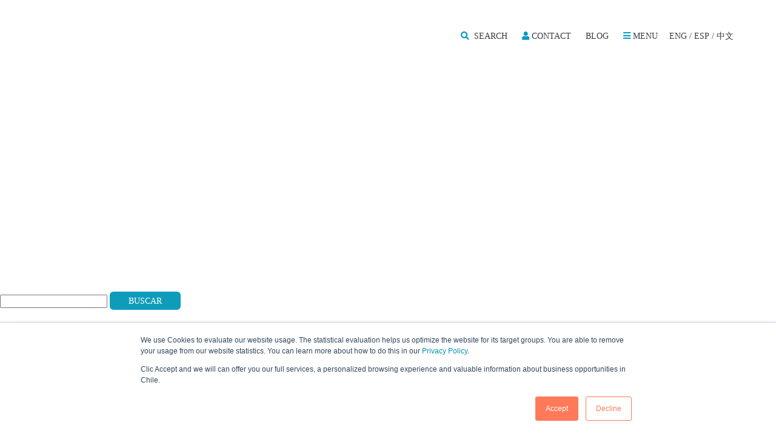

--- FILE ---
content_type: text/html; charset=UTF-8
request_url: https://www.investchile.gob.cl/public-portfolio-of-investment-opportunities/port-turismo-eng-2/
body_size: 20651
content:
<!DOCTYPE html PUBLIC "-//W3C//DTD XHTML 1.0 Strict//EN" "http://www.w3.org/TR/xhtml1/DTD/xhtml1-strict.dtd">
<html xmlns="http://www.w3.org/1999/xhtml" dir="ltr" lang="en-US">

<head profile="http://gmpg.org/xfn/11"><style>img.lazy{min-height:1px}</style><link rel="preload" href="https://www.investchile.gob.cl/wp-content/plugins/w3-total-cache/pub/js/lazyload.min.js" as="script">
    <!-- Google Tag Manager -->
    <script>(function(w,d,s,l,i){w[l]=w[l]||[];w[l].push({'gtm.start':
    new Date().getTime(),event:'gtm.js'});var f=d.getElementsByTagName(s)[0],
    j=d.createElement(s),dl=l!='dataLayer'?'&l='+l:'';j.async=true;j.src=
    'https://www.googletagmanager.com/gtm.js?id='+i+dl;f.parentNode.insertBefore(j,f);
    })(window,document,'script','dataLayer','GTM-PFJD2JN');</script>
    <!-- End Google Tag Manager -->

    <meta http-equiv="Content-Type" content="text/html; charset=UTF-8" />
    <meta http-equiv="X-UA-Compatible" content="IE=edge,chrome=1">
    <meta name="viewport" content="width=device-width,initial-scale=1">

    
    <title>
        port-turismo-eng | InvestChile | InvestChile    </title>

    <style  type='text/css'  data-wpacu-inline-css-file='1'>
/*!/wp-content/themes/invest/style.css*/.transferencia_tabla{height:100%;width:100%}.transferencia_tabla .col_1{width:10%;text-align:center}.transferencia_tabla .col_2{width:89.064%}.transferencia_tabla .col_2 ul{list-style-type:disc}.transferencia_tabla_esp{width:1622px}.transferencia_tabla_esp .col_1_esp{width:162.667px}.transferencia_tabla_esp .col_2_esp{width:1467.33px}.center{text-align:center}.color_0091b2{color:#0091b2}.color_e56a54{color:#e56a54}.color_333333{color:#333}.banner.success-stories{height:450px;overflow:hidden;display:flex;align-items:center}.proceso-inversion h2{text-align:center;padding-top:20px;margin-top:-1px}.proceso-inversion .pie{font-size:28px;text-align:center;padding-top:20px;margin-top:-1px}.afc_popup{background-color:#eee!important;opacity:.9}.banner-sticky-wrap{text-align:center}.banner-sticky-wrap form{display:inline-block}.banner-sticky-wrap .email{color:#777;margin:0 5px 20px;font-size:15px}.banner-sticky-wrap .email::placeholder{color:#bbb}.banner-sticky-texto{display:inline-block;color:#53565a;font-size:16px;padding:2% 0 2% 2%;font-family:"Lato Regular","Lato-Regular",sans-serif;letter-spacing:1px}.lejos{position:absolute;left:-5000px}.texto-destacado{font-weight:700;color:#0093b2}.banner-sticky-wrap .boton{display:inline-block}.banner-sticky-wrap .boton{display:inline-block}.banner-sticky-wrap .boton input[type="submit"]{font-size:12px;margin-top:-12px}@media screen and (max-width:1500px){.banner-sticky-wrap .email{margin:0 2px 0 8px;font-size:15px}.banner-sticky-texto{display:inline-block;color:#000;font-size:16px;padding:23px 0 23px 23px}.banner-sticky-wrap .boton input[type="submit"]{font-size:12px;margin-top:-7px}.afc_popup{width:98%}}@media screen and (max-width:690px){.banner-sticky-wrap .email{margin:0 20px;font-size:15px;margin-bottom:14px}.banner-sticky-texto{display:inline-block;color:#000;font-size:16px;padding:0 0 10px 0}.banner-sticky-wrap .boton input[type="submit"]{font-size:12px;margin-top:-5px}.afc_popup{width:97%}}.home .cifras-logos{padding-bottom:70px!important}.home .cifras-logos .cifras .item-cifra .numero,.cifras-logos .cifras .item-cifra .numero.small span{font-size:3rem!important}.cifras-logos .cifras .item-cifra .numero.small span.snes{line-height:63px!important}.home .newsletter{padding:3.5rem 0 0}div#n2-ss-3 .n2-ss-control-bullet{--widget-offset:40px !important}div#n2-ss-4 .n2-ss-control-bullet{--widget-offset:40px !important}div#n2-ss-3 .n2-style-785355f374be86c332d4665aae819858-dot.n2-active,div#n2-ss-3 .n2-style-785355f374be86c332d4665aae819858-dot:hover,div#n2-ss-3 .n2-style-785355f374be86c332d4665aae819858-dot:focus{background:#9fa4a7!important}div#n2-ss-4 .n2-style-785355f374be86c332d4665aae819858-dot.n2-active,div#n2-ss-4 .n2-style-785355f374be86c332d4665aae819858-dot:hover,div#n2-ss-4 .n2-style-785355f374be86c332d4665aae819858-dot:focus{background:#9fa4a7!important}.wpcf7-form select.hs-input option{color:#222!important}.wpcf7-form select.hs-input option[disabled]{background:#fff!important;color:#b8b8b8}
</style>

    <link rel="pingback" href="https://www.investchile.gob.cl/xmlrpc.php" />

    
    <link rel='stylesheet' id='wpacu-combined-css-head-1' href='https://www.investchile.gob.cl/wp-content/cache/asset-cleanup/css/head-24d03bc9ee29a9d1d8a8f3b2074fcbf40d43babe.css' type='text/css' media='all' />

    

    <link rel="stylesheet" href="https://use.fontawesome.com/releases/v5.8.2/css/all.css" integrity="sha384-oS3vJWv+0UjzBfQzYUhtDYW+Pj2yciDJxpsK1OYPAYjqT085Qq/1cq5FLXAZQ7Ay" crossorigin="anonymous" async>

    

    <link rel="preconnect" href="https://fonts.googleapis.com">
    <link rel="preconnect" href="https://fonts.gstatic.com" crossorigin>
    <link href="https://fonts.googleapis.com/css2?family=Lato:ital,wght@0,300;0,400;0,700;1,400;1,700&display=swap" rel="stylesheet">

    <!-- Owl Carousel Assets -->
    <style  type='text/css'  data-wpacu-inline-css-file='1'>
/*!/wp-content/themes/invest/css/owl.carousel.css*/.owl-carousel{display:none;width:100%;-webkit-tap-highlight-color:#fff0;position:relative;z-index:1}.owl-carousel .owl-stage{position:relative;-ms-touch-action:pan-Y;-moz-backface-visibility:hidden}.owl-carousel .owl-stage:after{content:".";display:block;clear:both;visibility:hidden;line-height:0;height:0}.owl-carousel .owl-stage-outer{position:relative;overflow:hidden;-webkit-transform:translate3d(0,0,0)}.owl-carousel .owl-wrapper,.owl-carousel .owl-item{-webkit-backface-visibility:hidden;-moz-backface-visibility:hidden;-ms-backface-visibility:hidden;-webkit-transform:translate3d(0,0,0);-moz-transform:translate3d(0,0,0);-ms-transform:translate3d(0,0,0)}.owl-carousel .owl-item{position:relative;min-height:1px;float:left;-webkit-backface-visibility:hidden;-webkit-tap-highlight-color:#fff0;-webkit-touch-callout:none}.owl-carousel .owl-item img{display:block;width:100%}.owl-carousel .owl-nav.disabled,.owl-carousel .owl-dots.disabled{display:none}.owl-carousel .owl-nav .owl-prev,.owl-carousel .owl-nav .owl-next,.owl-carousel .owl-dot{cursor:pointer;cursor:hand;-webkit-user-select:none;-khtml-user-select:none;-moz-user-select:none;-ms-user-select:none;user-select:none}.owl-carousel.owl-loaded{display:block}.owl-carousel.owl-loading{opacity:0;display:block}.owl-carousel.owl-hidden{opacity:0}.owl-carousel.owl-refresh .owl-item{visibility:hidden}.owl-carousel.owl-drag .owl-item{-webkit-user-select:none;-moz-user-select:none;-ms-user-select:none;user-select:none}.owl-carousel.owl-grab{cursor:move;cursor:grab}.owl-carousel.owl-rtl{direction:rtl}.owl-carousel.owl-rtl .owl-item{float:right}.no-js .owl-carousel{display:block}.owl-carousel .animated{animation-duration:1000ms;animation-fill-mode:both}.owl-carousel .owl-animated-in{z-index:0}.owl-carousel .owl-animated-out{z-index:1}.owl-carousel .fadeOut{animation-name:fadeOut}@keyframes fadeOut{0%{opacity:1}100%{opacity:0}}.owl-height{transition:height 500ms ease-in-out}.owl-carousel .owl-item .owl-lazy{opacity:0;transition:opacity 400ms ease}.owl-carousel .owl-item img.owl-lazy{transform-style:preserve-3d}.owl-carousel .owl-video-wrapper{position:relative;height:100%;background:#000}.owl-carousel .owl-video-play-icon{position:absolute;height:80px;width:80px;left:50%;top:50%;margin-left:-40px;margin-top:-40px;background:url(/wp-content/themes/invest/css/owl.video.play.png) no-repeat;cursor:pointer;z-index:1;-webkit-backface-visibility:hidden;transition:transform 100ms ease}.owl-carousel .owl-video-play-icon:hover{-ms-transform:scale(1.3,1.3);transform:scale(1.3,1.3)}.owl-carousel .owl-video-playing .owl-video-tn,.owl-carousel .owl-video-playing .owl-video-play-icon{display:none}.owl-carousel .owl-video-tn{opacity:0;height:100%;background-position:center center;background-repeat:no-repeat;background-size:contain;transition:opacity 400ms ease}.owl-carousel .owl-video-frame{position:relative;z-index:1;height:100%;width:100%}
</style>
    <style  type='text/css'  data-wpacu-inline-css-file='1'>
/*!/wp-content/themes/invest/css/owl.theme.css*/.owl-theme .owl-controls{margin-top:10px;text-align:center}.owl-theme .owl-controls.clickable .owl-buttons div:hover{filter:Alpha(Opacity=100);opacity:1;text-decoration:none}.owl-theme .owl-controls .owl-page{display:inline-block;zoom:1;*display:inline}.owl-theme .owl-controls .owl-page span{border-radius:50%;background:#d6d6d6;width:10px;height:10px;font-size:0;list-style:none;display:inline-table;margin:0 5px;padding:0}.owl-theme .owl-controls .owl-page.active span,.owl-theme .owl-controls.clickable .owl-page:hover span{background:#954600}#slides .owl-pagination{margin-left:40px;position:absolute;text-align:left;width:60%;bottom:-4%;right:0}#slides .owl-buttons{position:relative;width:180px}#slides .owl-prev{right:0;background:url(/wp-content/themes/invest/css/../img/flecha1.png) no-repeat center center;-webkit-background-size:cover;-moz-background-size:cover;-o-background-size:cover;background-size:cover;width:41px;height:42px;font-size:0;display:block;float:left;left:0}#slides .owl-next{left:0;background:url(/wp-content/themes/invest/css/../img/flecha2.png) no-repeat center center;-webkit-background-size:cover;-moz-background-size:cover;-o-background-size:cover;background-size:cover;width:41px;height:42px;font-size:0;display:block;float:right;left:140px}.owl-theme .owl-controls .owl-page span.owl-numbers{height:auto;width:auto;color:#FFF;padding:2px 10px;font-size:12px;-webkit-border-radius:30px;-moz-border-radius:30px;border-radius:30px}.owl-item.loading{min-height:150px;background:url(/wp-content/themes/invest/css/AjaxLoader.gif) no-repeat center center}
</style>
    <style  type='text/css'  data-wpacu-inline-css-file='1'>
/*!/wp-content/themes/invest/css/tiny-slider.css*/.tns-outer{padding:0!important}.tns-outer [hidden]{display:none!important}.tns-outer [aria-controls],.tns-outer [data-action]{cursor:pointer}.tns-slider{-webkit-transition:all 0s;-moz-transition:all 0s;transition:all 0s}.tns-slider>.tns-item{-webkit-box-sizing:border-box;-moz-box-sizing:border-box;box-sizing:border-box}.tns-horizontal.tns-subpixel{white-space:nowrap}.tns-horizontal.tns-subpixel>.tns-item{display:inline-block;vertical-align:top;white-space:normal}.tns-horizontal.tns-no-subpixel:after{content:'';display:table;clear:both}.tns-horizontal.tns-no-subpixel>.tns-item{float:left}.tns-horizontal.tns-carousel.tns-no-subpixel>.tns-item{margin-right:-100%}.tns-no-calc{position:relative;left:0}.tns-gallery{position:relative;left:0;min-height:1px}.tns-gallery>.tns-item{position:absolute;left:-100%;-webkit-transition:transform 0s,opacity 0s;-moz-transition:transform 0s,opacity 0s;transition:transform 0s,opacity 0s}.tns-gallery>.tns-slide-active{position:relative;left:auto!important}.tns-gallery>.tns-moving{-webkit-transition:all 0.25s;-moz-transition:all 0.25s;transition:all 0.25s}.tns-autowidth{display:inline-block}.tns-lazy-img{-webkit-transition:opacity 0.6s;-moz-transition:opacity 0.6s;transition:opacity 0.6s;opacity:.6}.tns-lazy-img.tns-complete{opacity:1}.tns-ah{-webkit-transition:height 0s;-moz-transition:height 0s;transition:height 0s}.tns-ovh{overflow:hidden}.tns-visually-hidden{position:absolute;left:-10000em}.tns-transparent{opacity:0;visibility:hidden}.tns-fadeIn{opacity:1;filter:alpha(opacity=100);z-index:0}.tns-normal,.tns-fadeOut{opacity:0;filter:alpha(opacity=0);z-index:-1}.tns-vpfix{white-space:nowrap}.tns-vpfix>div,.tns-vpfix>li{display:inline-block}.tns-t-subp2{margin:0 auto;width:310px;position:relative;height:10px;overflow:hidden}.tns-t-ct{width:2333.3333333%;width:-webkit-calc(100% * 70 / 3);width:-moz-calc(100% * 70 / 3);width:calc(100% * 70 / 3);position:absolute;right:0}.tns-t-ct:after{content:'';display:table;clear:both}.tns-t-ct>div{width:1.4285714%;width:-webkit-calc(100% / 70);width:-moz-calc(100% / 70);width:calc(100% / 70);height:10px;float:left}
</style>
    <style  type='text/css'  data-wpacu-inline-css-file='1'>
/*!/wp-content/themes/invest/css/jquery.bxslider.css*/.bx-wrapper{position:relative;margin:0 auto 60px;padding:0;*zoom:1}.bx-wrapper img{max-width:100%;display:block}.bx-wrapper .bx-viewport{-moz-box-shadow:0 0 5px #ccc;-webkit-box-shadow:0 0 5px #ccc;box-shadow:0 0 5px #ccc;border:5px solid #fff;left:-5px;background:#fff;-webkit-transform:translatez(0);-moz-transform:translatez(0);-ms-transform:translatez(0);-o-transform:translatez(0);transform:translatez(0)}.bx-wrapper .bx-pager,.bx-wrapper .bx-controls-auto{position:absolute;bottom:-30px;width:100%}.bx-wrapper .bx-loading{min-height:50px;background:url(/wp-content/themes/invest/css/images/bx_loader.gif) center center no-repeat #fff;height:100%;width:100%;position:absolute;top:0;left:0;z-index:2000}.bx-wrapper .bx-pager{text-align:center;font-size:.85em;font-family:Arial;font-weight:700;color:#666;padding-top:20px}.bx-wrapper .bx-pager .bx-pager-item,.bx-wrapper .bx-controls-auto .bx-controls-auto-item{display:inline-block;*zoom:1;*display:inline}.bx-wrapper .bx-pager.bx-default-pager a{background:#666;text-indent:-9999px;display:block;width:10px;height:10px;margin:0 5px;outline:0;-moz-border-radius:5px;-webkit-border-radius:5px;border-radius:5px}.bx-wrapper .bx-pager.bx-default-pager a:hover,.bx-wrapper .bx-pager.bx-default-pager a.active{background:#000}.bx-wrapper .bx-prev{left:10px;background:url(/wp-content/themes/invest/css/images/controls.png) no-repeat 0 -32px}.bx-wrapper .bx-next{right:10px;background:url(/wp-content/themes/invest/css/images/controls.png) no-repeat -43px -32px}.bx-wrapper .bx-prev:hover{background-position:0 0}.bx-wrapper .bx-next:hover{background-position:-43px 0}.bx-wrapper .bx-controls-direction a{position:absolute;top:50%;margin-top:-16px;outline:0;width:32px;height:32px;text-indent:-9999px;z-index:9999}.bx-wrapper .bx-controls-direction a.disabled{display:none}.bx-wrapper .bx-controls-auto{text-align:center}.bx-wrapper .bx-controls-auto .bx-start{display:block;text-indent:-9999px;width:10px;height:11px;outline:0;background:url(/wp-content/themes/invest/css/images/controls.png) -86px -11px no-repeat;margin:0 3px}.bx-wrapper .bx-controls-auto .bx-start:hover,.bx-wrapper .bx-controls-auto .bx-start.active{background-position:-86px 0}.bx-wrapper .bx-controls-auto .bx-stop{display:block;text-indent:-9999px;width:9px;height:11px;outline:0;background:url(/wp-content/themes/invest/css/images/controls.png) -86px -44px no-repeat;margin:0 3px}.bx-wrapper .bx-controls-auto .bx-stop:hover,.bx-wrapper .bx-controls-auto .bx-stop.active{background-position:-86px -33px}.bx-wrapper .bx-controls.bx-has-controls-auto.bx-has-pager .bx-pager{text-align:left;width:80%}.bx-wrapper .bx-controls.bx-has-controls-auto.bx-has-pager .bx-controls-auto{right:0;width:35px}.bx-wrapper .bx-caption{position:absolute;bottom:0;left:0;background:#666\9;background:rgb(80 80 80 / .75);width:100%}.bx-wrapper .bx-caption span{color:#fff;font-family:Arial;display:block;font-size:.85em;padding:10px}
</style>

    <link type="text/css" href="https://www.investchile.gob.cl/wp-content/cache/asset-cleanup/css/item/invest__css__jquery-ui-css-v35aa811dcccde19779507f1f74c0f37f28849534.css" rel="Stylesheet" />

    

    <style  type='text/css'  data-wpacu-inline-css-file='1'>
/*!/wp-content/themes/invest/css/push.css*/.cbp-spmenu{background:#47a3da;position:fixed}.cbp-spmenu h3{color:#afdefa;font-size:1.9em;padding:20px;margin:0;font-weight:300;background:#0d77b6}.cbp-spmenu a{display:block;color:#fff;font-size:1.1em;font-weight:300}.cbp-spmenu a:hover{background:#258ecd}.cbp-spmenu a:active{background:#afdefa;color:#47a3da}.cbp-spmenu-vertical{width:240px;height:100%;top:0;z-index:1000}.cbp-spmenu-vertical a{border-bottom:1px solid #258ecd;padding:1em}.cbp-spmenu-horizontal{width:100%;height:150px;left:0;z-index:1000;overflow:hidden}.cbp-spmenu-horizontal h3{height:100%;width:20%;float:left}.cbp-spmenu-horizontal a{float:left;width:20%;padding:.8em;border-left:1px solid #258ecd}.cbp-spmenu-left{left:-240px}.cbp-spmenu-right{right:-240px}.cbp-spmenu-left.cbp-spmenu-open{left:0}.cbp-spmenu-right.cbp-spmenu-open{right:0}.cbp-spmenu-top{top:-150px}.cbp-spmenu-bottom{bottom:-150px}.cbp-spmenu-top.cbp-spmenu-open{top:0}.cbp-spmenu-bottom.cbp-spmenu-open{bottom:0}.cbp-spmenu-push{overflow-x:hidden;position:relative;left:0}.cbp-spmenu-push-toright{left:240px}.cbp-spmenu-push-toleft{left:-240px}.cbp-spmenu,.cbp-spmenu-push{-webkit-transition:all 0.3s ease;-moz-transition:all 0.3s ease;transition:all 0.3s ease}@media screen and (max-width:55.1875em){.cbp-spmenu-horizontal{font-size:75%;height:110px}.cbp-spmenu-top{top:-110px}.cbp-spmenu-bottom{bottom:-110px}}@media screen and (max-height:26.375em){.cbp-spmenu-vertical{font-size:90%;width:190px}.cbp-spmenu-left,.cbp-spmenu-push-toleft{left:-190px}.cbp-spmenu-right{right:-190px}.cbp-spmenu-push-toright{left:190px}}
</style>

    

    <link rel="stylesheet" href="https://www.investchile.gob.cl/wp-content/cache/asset-cleanup/css/item/invest__css__flexslider-css-v3506086e717546b32af4d9b00d6995492c5cb30c.css" type="text/css" media="screen" />

    

            
    
    
    <link rel="alternate" hreflang="en-us" href="https://www.investchile.gob.cl/public-portfolio-of-investment-opportunities/port-turismo-eng-2/" />
<link rel="alternate" hreflang="es-es" href="https://www.investchile.gob.cl/es/portafolio-publico-de-oportunidades-inversion/port-turismo-eng-2-2/" />
<link rel="alternate" hreflang="x-default" href="https://www.investchile.gob.cl/public-portfolio-of-investment-opportunities/port-turismo-eng-2/" />

		<!-- All in One SEO 4.7.2 - aioseo.com -->
		<meta name="robots" content="max-image-preview:large" />
		<link rel="canonical" href="https://www.investchile.gob.cl/public-portfolio-of-investment-opportunities/port-turismo-eng-2/" />
		<meta name="generator" content="All in One SEO (AIOSEO) 4.7.2" />
		<meta name="google" content="nositelinkssearchbox" />
		<script type="application/ld+json" class="aioseo-schema">
			{"@context":"https:\/\/schema.org","@graph":[{"@type":"BreadcrumbList","@id":"https:\/\/www.investchile.gob.cl\/public-portfolio-of-investment-opportunities\/port-turismo-eng-2\/#breadcrumblist","itemListElement":[{"@type":"ListItem","@id":"https:\/\/www.investchile.gob.cl\/#listItem","position":1,"name":"Home","item":"https:\/\/www.investchile.gob.cl\/","nextItem":"https:\/\/www.investchile.gob.cl\/public-portfolio-of-investment-opportunities\/port-turismo-eng-2\/#listItem"},{"@type":"ListItem","@id":"https:\/\/www.investchile.gob.cl\/public-portfolio-of-investment-opportunities\/port-turismo-eng-2\/#listItem","position":2,"name":"port-turismo-eng","previousItem":"https:\/\/www.investchile.gob.cl\/#listItem"}]},{"@type":"ItemPage","@id":"https:\/\/www.investchile.gob.cl\/public-portfolio-of-investment-opportunities\/port-turismo-eng-2\/#itempage","url":"https:\/\/www.investchile.gob.cl\/public-portfolio-of-investment-opportunities\/port-turismo-eng-2\/","name":"port-turismo-eng | InvestChile","inLanguage":"en-US","isPartOf":{"@id":"https:\/\/www.investchile.gob.cl\/#website"},"breadcrumb":{"@id":"https:\/\/www.investchile.gob.cl\/public-portfolio-of-investment-opportunities\/port-turismo-eng-2\/#breadcrumblist"},"author":{"@id":"https:\/\/www.investchile.gob.cl\/author\/carolina-velasquezcybercenter-cl\/#author"},"creator":{"@id":"https:\/\/www.investchile.gob.cl\/author\/carolina-velasquezcybercenter-cl\/#author"},"datePublished":"2023-09-22T13:57:47-03:00","dateModified":"2023-09-22T13:57:47-03:00"},{"@type":"Organization","@id":"https:\/\/www.investchile.gob.cl\/#organization","name":"InvestChile","description":"Promoting Chile in the global market","url":"https:\/\/www.investchile.gob.cl\/"},{"@type":"Person","@id":"https:\/\/www.investchile.gob.cl\/author\/carolina-velasquezcybercenter-cl\/#author","url":"https:\/\/www.investchile.gob.cl\/author\/carolina-velasquezcybercenter-cl\/","name":"carolina.velasquez@cybercenter.cl","image":{"@type":"ImageObject","@id":"https:\/\/www.investchile.gob.cl\/public-portfolio-of-investment-opportunities\/port-turismo-eng-2\/#authorImage","url":"https:\/\/secure.gravatar.com\/avatar\/942e2e4abbf1ceaeadf3862a93355717?s=96&d=mm&r=g","width":96,"height":96,"caption":"carolina.velasquez@cybercenter.cl"}},{"@type":"WebSite","@id":"https:\/\/www.investchile.gob.cl\/#website","url":"https:\/\/www.investchile.gob.cl\/","name":"InvestChile","description":"Promoting Chile in the global market","inLanguage":"en-US","publisher":{"@id":"https:\/\/www.investchile.gob.cl\/#organization"}}]}
		</script>
		<!-- All in One SEO -->

<link rel='dns-prefetch' href='//js.hs-scripts.com' />
<link rel='dns-prefetch' href='//www.googletagmanager.com' />
<link rel="alternate" type="application/rss+xml" title="InvestChile &raquo; Feed" href="https://www.investchile.gob.cl/feed/" />
<script type="text/javascript">
/* <![CDATA[ */
window._wpemojiSettings = {"baseUrl":"https:\/\/s.w.org\/images\/core\/emoji\/15.0.3\/72x72\/","ext":".png","svgUrl":"https:\/\/s.w.org\/images\/core\/emoji\/15.0.3\/svg\/","svgExt":".svg","source":{"concatemoji":"https:\/\/www.investchile.gob.cl\/wp-includes\/js\/wp-emoji-release.min.js"}};
/*! This file is auto-generated */
!function(i,n){var o,s,e;function c(e){try{var t={supportTests:e,timestamp:(new Date).valueOf()};sessionStorage.setItem(o,JSON.stringify(t))}catch(e){}}function p(e,t,n){e.clearRect(0,0,e.canvas.width,e.canvas.height),e.fillText(t,0,0);var t=new Uint32Array(e.getImageData(0,0,e.canvas.width,e.canvas.height).data),r=(e.clearRect(0,0,e.canvas.width,e.canvas.height),e.fillText(n,0,0),new Uint32Array(e.getImageData(0,0,e.canvas.width,e.canvas.height).data));return t.every(function(e,t){return e===r[t]})}function u(e,t,n){switch(t){case"flag":return n(e,"\ud83c\udff3\ufe0f\u200d\u26a7\ufe0f","\ud83c\udff3\ufe0f\u200b\u26a7\ufe0f")?!1:!n(e,"\ud83c\uddfa\ud83c\uddf3","\ud83c\uddfa\u200b\ud83c\uddf3")&&!n(e,"\ud83c\udff4\udb40\udc67\udb40\udc62\udb40\udc65\udb40\udc6e\udb40\udc67\udb40\udc7f","\ud83c\udff4\u200b\udb40\udc67\u200b\udb40\udc62\u200b\udb40\udc65\u200b\udb40\udc6e\u200b\udb40\udc67\u200b\udb40\udc7f");case"emoji":return!n(e,"\ud83d\udc26\u200d\u2b1b","\ud83d\udc26\u200b\u2b1b")}return!1}function f(e,t,n){var r="undefined"!=typeof WorkerGlobalScope&&self instanceof WorkerGlobalScope?new OffscreenCanvas(300,150):i.createElement("canvas"),a=r.getContext("2d",{willReadFrequently:!0}),o=(a.textBaseline="top",a.font="600 32px Arial",{});return e.forEach(function(e){o[e]=t(a,e,n)}),o}function t(e){var t=i.createElement("script");t.src=e,t.defer=!0,i.head.appendChild(t)}"undefined"!=typeof Promise&&(o="wpEmojiSettingsSupports",s=["flag","emoji"],n.supports={everything:!0,everythingExceptFlag:!0},e=new Promise(function(e){i.addEventListener("DOMContentLoaded",e,{once:!0})}),new Promise(function(t){var n=function(){try{var e=JSON.parse(sessionStorage.getItem(o));if("object"==typeof e&&"number"==typeof e.timestamp&&(new Date).valueOf()<e.timestamp+604800&&"object"==typeof e.supportTests)return e.supportTests}catch(e){}return null}();if(!n){if("undefined"!=typeof Worker&&"undefined"!=typeof OffscreenCanvas&&"undefined"!=typeof URL&&URL.createObjectURL&&"undefined"!=typeof Blob)try{var e="postMessage("+f.toString()+"("+[JSON.stringify(s),u.toString(),p.toString()].join(",")+"));",r=new Blob([e],{type:"text/javascript"}),a=new Worker(URL.createObjectURL(r),{name:"wpTestEmojiSupports"});return void(a.onmessage=function(e){c(n=e.data),a.terminate(),t(n)})}catch(e){}c(n=f(s,u,p))}t(n)}).then(function(e){for(var t in e)n.supports[t]=e[t],n.supports.everything=n.supports.everything&&n.supports[t],"flag"!==t&&(n.supports.everythingExceptFlag=n.supports.everythingExceptFlag&&n.supports[t]);n.supports.everythingExceptFlag=n.supports.everythingExceptFlag&&!n.supports.flag,n.DOMReady=!1,n.readyCallback=function(){n.DOMReady=!0}}).then(function(){return e}).then(function(){var e;n.supports.everything||(n.readyCallback(),(e=n.source||{}).concatemoji?t(e.concatemoji):e.wpemoji&&e.twemoji&&(t(e.twemoji),t(e.wpemoji)))}))}((window,document),window._wpemojiSettings);
/* ]]> */
</script>
<style id='cf-frontend-style-inline-css' type='text/css'>
@font-face {
	font-family: 'BrownStd-Bold';
	font-weight: 400;
	src: url('https://www.investchile.gob.cl/wp-content/uploads/2024/03/BrownStd-Bold.otf') format('OpenType');
}
@font-face {
	font-family: 'BrownStd-Light';
	font-weight: 400;
	src: url('https://www.investchile.gob.cl/wp-content/uploads/2024/03/BrownStd-Light.otf') format('OpenType');
}
@font-face {
	font-family: 'BrownStd-Thin';
	font-weight: 400;
	src: url('https://www.investchile.gob.cl/wp-content/uploads/2024/03/BrownStd-Thin.otf') format('OpenType');
}
@font-face {
	font-family: 'BrownStd-Regular';
	font-weight: 400;
	src: url('https://www.investchile.gob.cl/wp-content/uploads/2024/03/BrownStd-Regular.otf') format('OpenType');
}
</style>
<style id='wp-emoji-styles-inline-css' type='text/css'>

	img.wp-smiley, img.emoji {
		display: inline !important;
		border: none !important;
		box-shadow: none !important;
		height: 1em !important;
		width: 1em !important;
		margin: 0 0.07em !important;
		vertical-align: -0.1em !important;
		background: none !important;
		padding: 0 !important;
	}
</style>

<style id='classic-theme-styles-inline-css' type='text/css'>
/*! This file is auto-generated */
.wp-block-button__link{color:#fff;background-color:#32373c;border-radius:9999px;box-shadow:none;text-decoration:none;padding:calc(.667em + 2px) calc(1.333em + 2px);font-size:1.125em}.wp-block-file__button{background:#32373c;color:#fff;text-decoration:none}
</style>
<style id='global-styles-inline-css' type='text/css'>
:root{--wp--preset--aspect-ratio--square: 1;--wp--preset--aspect-ratio--4-3: 4/3;--wp--preset--aspect-ratio--3-4: 3/4;--wp--preset--aspect-ratio--3-2: 3/2;--wp--preset--aspect-ratio--2-3: 2/3;--wp--preset--aspect-ratio--16-9: 16/9;--wp--preset--aspect-ratio--9-16: 9/16;--wp--preset--color--black: #000000;--wp--preset--color--cyan-bluish-gray: #abb8c3;--wp--preset--color--white: #ffffff;--wp--preset--color--pale-pink: #f78da7;--wp--preset--color--vivid-red: #cf2e2e;--wp--preset--color--luminous-vivid-orange: #ff6900;--wp--preset--color--luminous-vivid-amber: #fcb900;--wp--preset--color--light-green-cyan: #7bdcb5;--wp--preset--color--vivid-green-cyan: #00d084;--wp--preset--color--pale-cyan-blue: #8ed1fc;--wp--preset--color--vivid-cyan-blue: #0693e3;--wp--preset--color--vivid-purple: #9b51e0;--wp--preset--gradient--vivid-cyan-blue-to-vivid-purple: linear-gradient(135deg,rgba(6,147,227,1) 0%,rgb(155,81,224) 100%);--wp--preset--gradient--light-green-cyan-to-vivid-green-cyan: linear-gradient(135deg,rgb(122,220,180) 0%,rgb(0,208,130) 100%);--wp--preset--gradient--luminous-vivid-amber-to-luminous-vivid-orange: linear-gradient(135deg,rgba(252,185,0,1) 0%,rgba(255,105,0,1) 100%);--wp--preset--gradient--luminous-vivid-orange-to-vivid-red: linear-gradient(135deg,rgba(255,105,0,1) 0%,rgb(207,46,46) 100%);--wp--preset--gradient--very-light-gray-to-cyan-bluish-gray: linear-gradient(135deg,rgb(238,238,238) 0%,rgb(169,184,195) 100%);--wp--preset--gradient--cool-to-warm-spectrum: linear-gradient(135deg,rgb(74,234,220) 0%,rgb(151,120,209) 20%,rgb(207,42,186) 40%,rgb(238,44,130) 60%,rgb(251,105,98) 80%,rgb(254,248,76) 100%);--wp--preset--gradient--blush-light-purple: linear-gradient(135deg,rgb(255,206,236) 0%,rgb(152,150,240) 100%);--wp--preset--gradient--blush-bordeaux: linear-gradient(135deg,rgb(254,205,165) 0%,rgb(254,45,45) 50%,rgb(107,0,62) 100%);--wp--preset--gradient--luminous-dusk: linear-gradient(135deg,rgb(255,203,112) 0%,rgb(199,81,192) 50%,rgb(65,88,208) 100%);--wp--preset--gradient--pale-ocean: linear-gradient(135deg,rgb(255,245,203) 0%,rgb(182,227,212) 50%,rgb(51,167,181) 100%);--wp--preset--gradient--electric-grass: linear-gradient(135deg,rgb(202,248,128) 0%,rgb(113,206,126) 100%);--wp--preset--gradient--midnight: linear-gradient(135deg,rgb(2,3,129) 0%,rgb(40,116,252) 100%);--wp--preset--font-size--small: 13px;--wp--preset--font-size--medium: 20px;--wp--preset--font-size--large: 36px;--wp--preset--font-size--x-large: 42px;--wp--preset--spacing--20: 0.44rem;--wp--preset--spacing--30: 0.67rem;--wp--preset--spacing--40: 1rem;--wp--preset--spacing--50: 1.5rem;--wp--preset--spacing--60: 2.25rem;--wp--preset--spacing--70: 3.38rem;--wp--preset--spacing--80: 5.06rem;--wp--preset--shadow--natural: 6px 6px 9px rgba(0, 0, 0, 0.2);--wp--preset--shadow--deep: 12px 12px 50px rgba(0, 0, 0, 0.4);--wp--preset--shadow--sharp: 6px 6px 0px rgba(0, 0, 0, 0.2);--wp--preset--shadow--outlined: 6px 6px 0px -3px rgba(255, 255, 255, 1), 6px 6px rgba(0, 0, 0, 1);--wp--preset--shadow--crisp: 6px 6px 0px rgba(0, 0, 0, 1);}:where(.is-layout-flex){gap: 0.5em;}:where(.is-layout-grid){gap: 0.5em;}body .is-layout-flex{display: flex;}.is-layout-flex{flex-wrap: wrap;align-items: center;}.is-layout-flex > :is(*, div){margin: 0;}body .is-layout-grid{display: grid;}.is-layout-grid > :is(*, div){margin: 0;}:where(.wp-block-columns.is-layout-flex){gap: 2em;}:where(.wp-block-columns.is-layout-grid){gap: 2em;}:where(.wp-block-post-template.is-layout-flex){gap: 1.25em;}:where(.wp-block-post-template.is-layout-grid){gap: 1.25em;}.has-black-color{color: var(--wp--preset--color--black) !important;}.has-cyan-bluish-gray-color{color: var(--wp--preset--color--cyan-bluish-gray) !important;}.has-white-color{color: var(--wp--preset--color--white) !important;}.has-pale-pink-color{color: var(--wp--preset--color--pale-pink) !important;}.has-vivid-red-color{color: var(--wp--preset--color--vivid-red) !important;}.has-luminous-vivid-orange-color{color: var(--wp--preset--color--luminous-vivid-orange) !important;}.has-luminous-vivid-amber-color{color: var(--wp--preset--color--luminous-vivid-amber) !important;}.has-light-green-cyan-color{color: var(--wp--preset--color--light-green-cyan) !important;}.has-vivid-green-cyan-color{color: var(--wp--preset--color--vivid-green-cyan) !important;}.has-pale-cyan-blue-color{color: var(--wp--preset--color--pale-cyan-blue) !important;}.has-vivid-cyan-blue-color{color: var(--wp--preset--color--vivid-cyan-blue) !important;}.has-vivid-purple-color{color: var(--wp--preset--color--vivid-purple) !important;}.has-black-background-color{background-color: var(--wp--preset--color--black) !important;}.has-cyan-bluish-gray-background-color{background-color: var(--wp--preset--color--cyan-bluish-gray) !important;}.has-white-background-color{background-color: var(--wp--preset--color--white) !important;}.has-pale-pink-background-color{background-color: var(--wp--preset--color--pale-pink) !important;}.has-vivid-red-background-color{background-color: var(--wp--preset--color--vivid-red) !important;}.has-luminous-vivid-orange-background-color{background-color: var(--wp--preset--color--luminous-vivid-orange) !important;}.has-luminous-vivid-amber-background-color{background-color: var(--wp--preset--color--luminous-vivid-amber) !important;}.has-light-green-cyan-background-color{background-color: var(--wp--preset--color--light-green-cyan) !important;}.has-vivid-green-cyan-background-color{background-color: var(--wp--preset--color--vivid-green-cyan) !important;}.has-pale-cyan-blue-background-color{background-color: var(--wp--preset--color--pale-cyan-blue) !important;}.has-vivid-cyan-blue-background-color{background-color: var(--wp--preset--color--vivid-cyan-blue) !important;}.has-vivid-purple-background-color{background-color: var(--wp--preset--color--vivid-purple) !important;}.has-black-border-color{border-color: var(--wp--preset--color--black) !important;}.has-cyan-bluish-gray-border-color{border-color: var(--wp--preset--color--cyan-bluish-gray) !important;}.has-white-border-color{border-color: var(--wp--preset--color--white) !important;}.has-pale-pink-border-color{border-color: var(--wp--preset--color--pale-pink) !important;}.has-vivid-red-border-color{border-color: var(--wp--preset--color--vivid-red) !important;}.has-luminous-vivid-orange-border-color{border-color: var(--wp--preset--color--luminous-vivid-orange) !important;}.has-luminous-vivid-amber-border-color{border-color: var(--wp--preset--color--luminous-vivid-amber) !important;}.has-light-green-cyan-border-color{border-color: var(--wp--preset--color--light-green-cyan) !important;}.has-vivid-green-cyan-border-color{border-color: var(--wp--preset--color--vivid-green-cyan) !important;}.has-pale-cyan-blue-border-color{border-color: var(--wp--preset--color--pale-cyan-blue) !important;}.has-vivid-cyan-blue-border-color{border-color: var(--wp--preset--color--vivid-cyan-blue) !important;}.has-vivid-purple-border-color{border-color: var(--wp--preset--color--vivid-purple) !important;}.has-vivid-cyan-blue-to-vivid-purple-gradient-background{background: var(--wp--preset--gradient--vivid-cyan-blue-to-vivid-purple) !important;}.has-light-green-cyan-to-vivid-green-cyan-gradient-background{background: var(--wp--preset--gradient--light-green-cyan-to-vivid-green-cyan) !important;}.has-luminous-vivid-amber-to-luminous-vivid-orange-gradient-background{background: var(--wp--preset--gradient--luminous-vivid-amber-to-luminous-vivid-orange) !important;}.has-luminous-vivid-orange-to-vivid-red-gradient-background{background: var(--wp--preset--gradient--luminous-vivid-orange-to-vivid-red) !important;}.has-very-light-gray-to-cyan-bluish-gray-gradient-background{background: var(--wp--preset--gradient--very-light-gray-to-cyan-bluish-gray) !important;}.has-cool-to-warm-spectrum-gradient-background{background: var(--wp--preset--gradient--cool-to-warm-spectrum) !important;}.has-blush-light-purple-gradient-background{background: var(--wp--preset--gradient--blush-light-purple) !important;}.has-blush-bordeaux-gradient-background{background: var(--wp--preset--gradient--blush-bordeaux) !important;}.has-luminous-dusk-gradient-background{background: var(--wp--preset--gradient--luminous-dusk) !important;}.has-pale-ocean-gradient-background{background: var(--wp--preset--gradient--pale-ocean) !important;}.has-electric-grass-gradient-background{background: var(--wp--preset--gradient--electric-grass) !important;}.has-midnight-gradient-background{background: var(--wp--preset--gradient--midnight) !important;}.has-small-font-size{font-size: var(--wp--preset--font-size--small) !important;}.has-medium-font-size{font-size: var(--wp--preset--font-size--medium) !important;}.has-large-font-size{font-size: var(--wp--preset--font-size--large) !important;}.has-x-large-font-size{font-size: var(--wp--preset--font-size--x-large) !important;}
:where(.wp-block-post-template.is-layout-flex){gap: 1.25em;}:where(.wp-block-post-template.is-layout-grid){gap: 1.25em;}
:where(.wp-block-columns.is-layout-flex){gap: 2em;}:where(.wp-block-columns.is-layout-grid){gap: 2em;}
:root :where(.wp-block-pullquote){font-size: 1.5em;line-height: 1.6;}
</style>
<style  type='text/css'  data-wpacu-inline-css-file='1'>
/*!/wp-content/plugins/contact-form-7/includes/css/styles.css*/.wpcf7 .screen-reader-response{position:absolute;overflow:hidden;clip:rect(1px,1px,1px,1px);clip-path:inset(50%);height:1px;width:1px;margin:-1px;padding:0;border:0;word-wrap:normal!important}.wpcf7 form .wpcf7-response-output{margin:2em .5em 1em;padding:.2em 1em;border:2px solid #00a0d2}.wpcf7 form.init .wpcf7-response-output,.wpcf7 form.resetting .wpcf7-response-output,.wpcf7 form.submitting .wpcf7-response-output{display:none}.wpcf7 form.sent .wpcf7-response-output{border-color:#46b450}.wpcf7 form.failed .wpcf7-response-output,.wpcf7 form.aborted .wpcf7-response-output{border-color:#dc3232}.wpcf7 form.spam .wpcf7-response-output{border-color:#f56e28}.wpcf7 form.invalid .wpcf7-response-output,.wpcf7 form.unaccepted .wpcf7-response-output,.wpcf7 form.payment-required .wpcf7-response-output{border-color:#ffb900}.wpcf7-form-control-wrap{position:relative}.wpcf7-not-valid-tip{color:#dc3232;font-size:1em;font-weight:400;display:block}.use-floating-validation-tip .wpcf7-not-valid-tip{position:relative;top:-2ex;left:1em;z-index:100;border:1px solid #dc3232;background:#fff;padding:.2em .8em;width:24em}.wpcf7-list-item{display:inline-block;margin:0 0 0 1em}.wpcf7-list-item-label::before,.wpcf7-list-item-label::after{content:" "}.wpcf7-spinner{visibility:hidden;display:inline-block;background-color:#23282d;opacity:.75;width:24px;height:24px;border:none;border-radius:100%;padding:0;margin:0 24px;position:relative}form.submitting .wpcf7-spinner{visibility:visible}.wpcf7-spinner::before{content:'';position:absolute;background-color:#fbfbfc;top:4px;left:4px;width:6px;height:6px;border:none;border-radius:100%;transform-origin:8px 8px;animation-name:spin;animation-duration:1000ms;animation-timing-function:linear;animation-iteration-count:infinite}@media (prefers-reduced-motion:reduce){.wpcf7-spinner::before{animation-name:blink;animation-duration:2000ms}}@keyframes spin{from{transform:rotate(0deg)}to{transform:rotate(360deg)}}@keyframes blink{from{opacity:0}50%{opacity:1}to{opacity:0}}.wpcf7 [inert]{opacity:.5}.wpcf7 input[type="file"]{cursor:pointer}.wpcf7 input[type="file"]:disabled{cursor:default}.wpcf7 .wpcf7-submit:disabled{cursor:not-allowed}.wpcf7 input[type="url"],.wpcf7 input[type="email"],.wpcf7 input[type="tel"]{direction:ltr}.wpcf7-reflection>output{display:list-item;list-style:none}.wpcf7-reflection>output[hidden]{display:none}
</style>
<style id='contact-form-7-inline-css' type='text/css'>
.wpcf7 .wpcf7-recaptcha iframe {margin-bottom: 0;}.wpcf7 .wpcf7-recaptcha[data-align="center"] > div {margin: 0 auto;}.wpcf7 .wpcf7-recaptcha[data-align="right"] > div {margin: 0 0 0 auto;}
</style>


<style  type='text/css'  data-wpacu-inline-css-file='1'>
.wpml-ls-legacy-dropdown{width:15.5em;max-width:100%}.wpml-ls-legacy-dropdown>ul{position:relative;padding:0;margin:0!important;list-style-type:none}.wpml-ls-legacy-dropdown .wpml-ls-current-language:focus .wpml-ls-sub-menu,.wpml-ls-legacy-dropdown .wpml-ls-current-language:hover .wpml-ls-sub-menu{visibility:visible}.wpml-ls-legacy-dropdown .wpml-ls-item{padding:0;margin:0;list-style-type:none}.wpml-ls-legacy-dropdown a{display:block;text-decoration:none;color:#444;border:1px solid #cdcdcd;background-color:#fff;padding:5px 10px;line-height:1}.wpml-ls-legacy-dropdown a span{vertical-align:middle}.wpml-ls-legacy-dropdown a.wpml-ls-item-toggle{position:relative;padding-right:calc(10px + 1.4em)}.rtl .wpml-ls-legacy-dropdown a.wpml-ls-item-toggle{padding-right:10px;padding-left:calc(10px + 1.4em)}.wpml-ls-legacy-dropdown a.wpml-ls-item-toggle:after{content:"";vertical-align:middle;display:inline-block;border:.35em solid transparent;border-top:.5em solid;position:absolute;right:10px;top:calc(50% - .175em)}.rtl .wpml-ls-legacy-dropdown a.wpml-ls-item-toggle:after{right:auto;left:10px}.wpml-ls-legacy-dropdown .wpml-ls-current-language:hover>a,.wpml-ls-legacy-dropdown a:focus,.wpml-ls-legacy-dropdown a:hover{color:#000;background:#eee}.wpml-ls-legacy-dropdown .wpml-ls-sub-menu{visibility:hidden;position:absolute;top:100%;right:0;left:0;border-top:1px solid #cdcdcd;padding:0;margin:0;list-style-type:none;z-index:101}.wpml-ls-legacy-dropdown .wpml-ls-sub-menu a{border-width:0 1px 1px}.wpml-ls-legacy-dropdown .wpml-ls-flag{display:inline;vertical-align:middle}.wpml-ls-legacy-dropdown .wpml-ls-flag+span{margin-left:.4em}.rtl .wpml-ls-legacy-dropdown .wpml-ls-flag+span{margin-left:0;margin-right:.4em}
</style>
<style id='wpml-legacy-dropdown-0-inline-css' type='text/css'>
.wpml-ls-statics-shortcode_actions{background-color:#ffffff;}.wpml-ls-statics-shortcode_actions, .wpml-ls-statics-shortcode_actions .wpml-ls-sub-menu, .wpml-ls-statics-shortcode_actions a {border-color:#cdcdcd;}.wpml-ls-statics-shortcode_actions a, .wpml-ls-statics-shortcode_actions .wpml-ls-sub-menu a, .wpml-ls-statics-shortcode_actions .wpml-ls-sub-menu a:link, .wpml-ls-statics-shortcode_actions li:not(.wpml-ls-current-language) .wpml-ls-link, .wpml-ls-statics-shortcode_actions li:not(.wpml-ls-current-language) .wpml-ls-link:link {color:#444444;background-color:#ffffff;}.wpml-ls-statics-shortcode_actions a, .wpml-ls-statics-shortcode_actions .wpml-ls-sub-menu a:hover,.wpml-ls-statics-shortcode_actions .wpml-ls-sub-menu a:focus, .wpml-ls-statics-shortcode_actions .wpml-ls-sub-menu a:link:hover, .wpml-ls-statics-shortcode_actions .wpml-ls-sub-menu a:link:focus {color:#000000;background-color:#eeeeee;}.wpml-ls-statics-shortcode_actions .wpml-ls-current-language > a {color:#444444;background-color:#ffffff;}.wpml-ls-statics-shortcode_actions .wpml-ls-current-language:hover>a, .wpml-ls-statics-shortcode_actions .wpml-ls-current-language>a:focus {color:#000000;background-color:#eeeeee;}
</style>
<style  type='text/css'  data-wpacu-inline-css-file='1'>
/*!/wp-content/plugins/wp-pagenavi/pagenavi-css.css*/.wp-pagenavi{clear:both}.wp-pagenavi a,.wp-pagenavi span{text-decoration:none;border:1px solid #BFBFBF;padding:3px 5px;margin:2px}.wp-pagenavi a:hover,.wp-pagenavi span.current{border-color:#000}.wp-pagenavi span.current{font-weight:700}
</style>


<!--n2css--><script type='text/javascript' id='wpacu-combined-js-head-group-1' src='https://www.investchile.gob.cl/wp-content/cache/asset-cleanup/js/head-31682ffd5516f074f10dae646738319ce81cdb8e.js'></script>
<!-- Google tag (gtag.js) snippet added by Site Kit -->

<!-- Google Analytics snippet added by Site Kit -->
<script type="text/javascript" src="https://www.googletagmanager.com/gtag/js?id=G-MJTC2R1KBW" id="google_gtagjs-js" async></script>
<script type="text/javascript" id="google_gtagjs-js-after">
/* <![CDATA[ */
window.dataLayer = window.dataLayer || [];function gtag(){dataLayer.push(arguments);}
gtag("set","linker",{"domains":["www.investchile.gob.cl"]});
gtag("js", new Date());
gtag("set", "developer_id.dZTNiMT", true);
gtag("config", "G-MJTC2R1KBW");
/* ]]> */
</script>

<!-- End Google tag (gtag.js) snippet added by Site Kit -->
<link rel='shortlink' href='https://www.investchile.gob.cl/?p=44059' />
<link rel="alternate" title="oEmbed (JSON)" type="application/json+oembed" href="https://www.investchile.gob.cl/wp-json/oembed/1.0/embed?url=https%3A%2F%2Fwww.investchile.gob.cl%2Fpublic-portfolio-of-investment-opportunities%2Fport-turismo-eng-2%2F" />
<link rel="alternate" title="oEmbed (XML)" type="text/xml+oembed" href="https://www.investchile.gob.cl/wp-json/oembed/1.0/embed?url=https%3A%2F%2Fwww.investchile.gob.cl%2Fpublic-portfolio-of-investment-opportunities%2Fport-turismo-eng-2%2F&#038;format=xml" />			<!-- DO NOT COPY THIS SNIPPET! Start of Page Analytics Tracking for HubSpot WordPress plugin v11.1.65-->
			<script class="hsq-set-content-id" data-content-id="standard-page">
				var _hsq = _hsq || [];
				_hsq.push(["setContentType", "standard-page"]);
			</script>
			<!-- DO NOT COPY THIS SNIPPET! End of Page Analytics Tracking for HubSpot WordPress plugin -->
			<script type="text/javascript">
(function(url){
	if(/(?:Chrome\/26\.0\.1410\.63 Safari\/537\.31|WordfenceTestMonBot)/.test(navigator.userAgent)){ return; }
	var addEvent = function(evt, handler) {
		if (window.addEventListener) {
			document.addEventListener(evt, handler, false);
		} else if (window.attachEvent) {
			document.attachEvent('on' + evt, handler);
		}
	};
	var removeEvent = function(evt, handler) {
		if (window.removeEventListener) {
			document.removeEventListener(evt, handler, false);
		} else if (window.detachEvent) {
			document.detachEvent('on' + evt, handler);
		}
	};
	var evts = 'contextmenu dblclick drag dragend dragenter dragleave dragover dragstart drop keydown keypress keyup mousedown mousemove mouseout mouseover mouseup mousewheel scroll'.split(' ');
	var logHuman = function() {
		if (window.wfLogHumanRan) { return; }
		window.wfLogHumanRan = true;
		var wfscr = document.createElement('script');
		wfscr.type = 'text/javascript';
		wfscr.async = true;
		wfscr.src = url + '&r=' + Math.random();
		(document.getElementsByTagName('head')[0]||document.getElementsByTagName('body')[0]).appendChild(wfscr);
		for (var i = 0; i < evts.length; i++) {
			removeEvent(evts[i], logHuman);
		}
	};
	for (var i = 0; i < evts.length; i++) {
		addEvent(evts[i], logHuman);
	}
})('//www.investchile.gob.cl/?wordfence_lh=1&hid=DB887464463179A5FB126548F812CB5F');
</script><link rel="icon" href="https://www.investchile.gob.cl/wp-content/uploads/2024/07/cropped-favicon_invest-32x32.png" sizes="32x32" />
<link rel="icon" href="https://www.investchile.gob.cl/wp-content/uploads/2024/07/cropped-favicon_invest-192x192.png" sizes="192x192" />
<link rel="apple-touch-icon" href="https://www.investchile.gob.cl/wp-content/uploads/2024/07/cropped-favicon_invest-180x180.png" />
<meta name="msapplication-TileImage" content="https://www.investchile.gob.cl/wp-content/uploads/2024/07/cropped-favicon_invest-270x270.png" />
		<style type="text/css" id="wp-custom-css">
			   
/* CSS GROWTH MKT*/

@media only screen and (min-width: 769px){
	body.home .banner-home .texto-banner p{width: 48.1%;}

body.home > section.banner-home > div > a{
	margin-left: 0%;
	width: 13.4%;
}
	
/*body.home .stories .item-storie .texto p,*/
body.home	.stories .item-storie .texto .btn{width: unset !important;}
	
}

@media only screen and (max-width: 768px){
	.sectors .w-sectors .item {
    width: 33.33%;
    margin-bottom: 3.2rem;
	}
	.newsletter .w-newsletter .form-news input[type="submit"] {
    margin-top: 20px;
	}
}

div.asl_w .probox .promagnifier,
div.asl_w{
	background-color: #2b778f;
	background-image: -o-linear-gradient(180deg,#2b778f,#2b778f);
    background-image: -ms-linear-gradient(180deg,#2b778f,#2b778f);
    background-image: -webkit-linear-gradient(180deg,#2b778f,#2b778f);
    background-image: linear-gradient(180deg,#2b778f,#2b778f);
}

body.page-id-31881 div.asl_w,
body.page-id-31881 #ajaxsearchlite1 .probox, 
body.page-id-31881 div.asl_w .probox{
	background-color: transparent;
	background-image: -o-linear-gradient(180deg,transparent,transparent);
    background-image: -ms-linear-gradient(180deg,transparent,transparent);
    background-image: -webkit-linear-gradient(180deg,transparent,transparent);
    background-image: linear-gradient(180deg,transparent,transparent);
	border: 1px solid rgba(255,255,255,0.1) !important;
}

.newsletter .w-newsletter .form-news input[type="email"]::placeholder{
	color: #2b778f;
}

body.page-id-28185 .w-about .der,
body.page-id-28186 .w-about .der,
body.page-id-28190 .w-about .der,
body.page-id-28191 .w-about .der,
body.page-id-16713 .owl-carousel.owl-drag .owl-item:nth-child(2),
body.page-id-16714 .owl-carousel.owl-drag .owl-item:nth-child(2){display: none;}

body.page-id-16713 .owl-carousel.owl-drag .owl-item,
body.page-id-16714 .owl-carousel.owl-drag .owl-item{
	width: 660px !important;
}

body.page-id-16713 .owl-carousel.owl-drag .owl-item img,
body.page-id-16714 .owl-carousel.owl-drag .owl-item img{
	max-width: 352px;
}


body.page-id-28185 .w-about .izq,
body.page-id-28186 .w-about .izq{
	width: 100% !important;
}

body.page-id-28190 .w-about .izq,
body.page-id-28191 .w-about .izq{
	width: 100% !important;
}


.titleHome {
	font-family: 'LatoWebMedium';
	letter-spacing: 2px;
	color: #ffffff !important;
}

.chileHome {
	font-family: 'LatoWebMedium';
	letter-spacing: 4px;		
	padding-bottom: 5px:
	margin-botton: 0px;
	line-height: 0.2;
}



/* FIN CSS GROWTH MKT*/

.page-template-page-nosotros2-php .w-testimonio {
	padding:1rem 0 .5rem;
}
.page-template-page-nosotros2-php  .w-about,
.page-template-page-oportunidad-inversion-interior2-php  .w-about {
	padding-bottom:0rem;
}
.page-template-page-servicios-php .w-testimonio, .page-template-page-servicios2-php .w-testimonio {
	padding:1.5rem 0 .8rem;
}
.webinar .row {--bs-gutter-x: 1.5rem;
    --bs-gutter-y: 0;
    display: flex;
    flex-wrap: wrap;
    margin-top: calc(var(--bs-gutter-y) * -1);
    margin-right: calc(var(--bs-gutter-x) * -.5);
    margin-left: calc(var(--bs-gutter-x) * -.5);
}
.webinar .row .col-md-4 {
flex: 0 0 auto;
}
body .invest-card-btn,
body .invest-card-btn:hover,
body .invest-card-btn:visited,
body .invest-card-btn:active {
	text-decoration:none !important;
}
@media (max-width: 991px){
	.books .tns-nav {
    position: relative;
    bottom: auto;
    padding-bottom: 1rem;
}
}

body > section.banner.marg > div > div > div:nth-child(3){
	display: none;
}

body > section.banner.marg > div > div{
	display: flex;
	justify-content: center;
}

body > header > div.wrap > div.head-top{
	display: flex;
	justify-content: flex-end;
}

body > section.banner-home > div > a{
	margin-left: 640px;
}

.imagen-logo {
	width: 100%;

	}

/* CSS ESCARABAJO MEDIA */

#email-4dcbbcd6-ca81-4260-8ca2-fed3e46a8191 {
	width: 18rem !important;
}

#email-f450ae20-5248-43dd-a934-3935409d4087 {
	width: 18rem !important;
}

.sn {
	line-height: 77px !important;
}

.snes {
	line-height: 77px !important;
}

.otgs-development-site-front-end {
	display: none;
}

.banner-home .texto-banner p {
margin-bottom: 1em!important; 
}


@media only screen and (min-width: 769px){
.bloque_mobile{
	display: none !important; 	
}
}

@media only screen and (max-width: 768px){
.bloque_desktop  {
	display: none !important; 	
}
}

@media only screen and (max-width: 768px){
.bloque_desktop_1  {
	display: none !important; 	
}
}

@media only screen and (max-width: 768px){
.bloque_desktop_3  {
	display: none !important; 	
}
}

@media only screen and (max-width: 768px){
.bloque_desktop_4  {
	display: none !important; 	
}
}



@media only screen and (min-width: 481px){
.logos_mobile{
	display: none !important; 	
}
}

@media only screen and (min-width: 769px) and (max-width: 480px) {
.banner_principal_2{
	display: none !important; 	
}
}

.wrap_sub_menu_3 :nth-child(8) {
	display: none !important; 
}


.pum-close {
	color: #ffffff !important;
		
}

@media only screen and (min-width: 769px) {
#pum-45980 {
	display: none !important; 	
}
}
@media only screen and (min-width: 769px) {
#pum-45976 {
	display: none !important; 	
}
}

@media only screen and (min-width: 769px) {
#pum-45936 {
	display: none !important; 	
}
}

@media only screen and (min-width: 700px) {
#pum-46007 {
	display: none !important; 	
}
}

/* FIN CSS ESCARABAJO MEDIA */
.hs-input {
border: 1px solid #ffffff
	!important;
}

label {
	font-size: 13px !important; 
	margin-bottom: 5px !important; 
}

.hs-input:not([type=file]) {
		margin:0.2rem 0 0.6rem 0 !important; 
}

.hs-button {	
	background-color: #ff7a59 !important; 
	font-size: 12px !important; 
	font-weight: 700 !important;
	border-color: #ff7a59 !important; 
	}

.form-columns-2 {
	max-width: 100% !important; 
}

.hs_message {
	max-width: 100% !important; 
}

.form-columns-1{
	max-width: 100% !important; 
}

.legal-consent-container {

	color: #ffffff !important; 
	text-align: justify !important;
		margin-top: 5px; 
}

.grecaptcha-badge {
	margin-top: 20px !important;
}

.legal-consent-container .hs-form-booleancheckbox-display > span {
	margin-top: 12px; 	
}
.legal-consent-container {
	font-size: 0px !important; 
}

.hs-richtext p {
	font-size: 0.8rem !important; 
	}

.logo-footer {
    width: 30% !important;
}

.wpcf7-form {
	position: relative !important;
}

#email-878755a1-8a3b-4083-bd4c-2f2edad3dab7{
      transform: translateY(-33px);
	background-color: #ffffff !important; 
  font-family: Lato;   
	font-size: .8rem;
    height: 2.3rem;
    width: 30rem;
    border-radius: .2rem 0 0 .2rem;
    border: 1px solid #2D778F !important;
    padding: .5rem;
    vertical-align: bottom;
	background-color: #ffffff; 
}

#email-56f21ac1-0c25-470c-b710-7e8d9941fe0f {
      transform: translateY(-33px);
	background-color: #ffffff !important; 
  font-family: Lato;   
	font-size: .8rem;
    height: 2.3rem;
    width: 30rem;
    border-radius: .2rem 0 0 .2rem;
    border: 1px solid #2D778F !important;
    	background-color: #ffffff; 
}




.contacto input[type="submit"] {
  font-family: Lato;   
	font-size: .8rem;
    height: 2.3rem;
    width: 12rem !important; 
    border-radius: 0.2 rem 0.2rem 0.2rem 0.2rem;
    border: 0px solid #2D778F !important;
    padding: .5rem;
    vertical-align: bottom;
	color: #ffffff; 
position: absolute;
bottom: 15px;
	right: 0px;
}

.newsletter label {
	color: #2D778F !important; 
}

.logo-footer {
    width: 30% !important;
}




.subscribe input[type="submit"] {
  font-family: Lato;   
	font-size: .8rem;
    height: 2.3rem;
    width: 10rem;
    border-radius: 0.2rem 0.2rem 0.2rem 0.2rem;
    border: 0px solid #2D778F !important;
    padding: .5rem;
  
	background-color: #ff7a59 !important;
	color: #ffffff; 
position: absolute;
	top: 70px;
	right: 0% !important; 
}

@media only screen and (max-width: 481px){

	#email-56f21ac1-0c25-470c-b710-7e8d9941fe0f, #email-878755a1-8a3b-4083-bd4c-2f2edad3dab7  {
    width:18rem !important; 
		padding: .5rem;
	    }
.newsletter input[type="submit"] {
     height: 2.3rem;
    width: 10rem !important;
    border-radius: 0.2rem 0.2rem 0.2rem 0.2rem;
    border: 0px solid #2D778F !important;
    padding: .5rem;
  
	background-color: #ff7a59 !important;
	color: #ffffff; 
position: absolute;
top: 120px !important;
	left: 70px
		!important;
}

	.newsletter input[type="submit"] {
       width: 10rem !important;
    padding: .5rem;
position: absolute;
top: 120px !important;
	left: 70px
		!important;
}
	
	.subscribe input[type="submit"] {
   
position: absolute;
top: 80px !important;
	left: 25%
		!important;
}
	
	.w-contacto 	input[type="submit"] {
   
position: absolute;
bottom: -70px !important;
	left: 25%
		!important;
}
	.datos-contacto {
		padding-top: 30px;
	}
}
@media only screen and (max-width: 768px){
.tabla_convenio{
	display: none !important;
	}}

@media only screen and (min-width: 769px){
	.tabla_convenio_mobile{
	display: none !important;
	}}

.legal-consent-container p { line-height: 1.0rem !important;}

.input ul{
	transform: translatex(-25px) !important;
	margin: -15px !important
}

.submitted-message {transform: translateY(-15px) !important;}

.hs-richtext a {
	color: #ffffff; 	
}

@media only screen and (max-width: 768px){
.text_we_are  {
	font-size: 12px !important; 	
}
	.invest_in_a {
		font-size: 10px !important;
	}
	.invest_in_esp{
		font-size: 9px !important;
	}
	
	.chile_titulo {
		font-size: 12px !important;
	}
}

.n2-style-785355f374be86c332d4665aae819858-dot {
 !important; 
}

@media only screen and (min-width: 2300px) {
.contenido_slider_esp {
	transform: translatex(5%) !important	
}
}

@media only screen and (max-width: 2299px) {
.contenido_slider_esp{
	transform: translatex(0%) !important	
}
}



	
	@media only screen and (min-width: 4000px) {
.contenido_slider_esp {
	transform: translatex(12%) !important;	
}
}


	
	@media only screen and (max-width: 1500px) {
	header .head-bottom nav ul li a{ font-size: 0.8rem !important
		
		}
		header .head-bottom nav ul li {margin: 0 0.7rem; !important}
	}
	

	#wpcf7-f844-o1 input[type=submit],#wpcf7-f4-o1 input[type=submit] {
		height: 39px!important;}
	
	
	.subscribe input[type=submit] {
	position: absolute;
bottom: -70px !important;
position: absolute;
	left: 140px;
	}
	
@media only screen and (max-width:789px){

.newsletter .w-newsletter .form-news input[type="submit"] 
 	position: absolute !important;
		top:90px !important;
	right: 0% !important; 
	}}



		</style>
			<meta name="google-site-verification" content="rZDiRYtM_jJHRT1k5Ytuf3UL5iNVA_LEYC0RibGhRh8" />
	<link rel="icon" href="https://www.investchile.gob.cl/wp-content/uploads/2024/06/InvestChile-favicon-1.jpg">
</head>

<body class="attachment attachment-template-default attachmentid-44059 attachment-png">
    <!-- Google Tag Manager (noscript) -->
    <noscript><iframe src="https://www.googletagmanager.com/ns.html?id=GTM-PFJD2JN" height="0" width="0" style="display:none;visibility:hidden"></iframe></noscript>
    <!-- End Google Tag Manager (noscript) -->

    <!-- Right menu element-->
            <div class="sombra"></div>
        <!-- Right menu element-->
        <div class="wrap-push">
            <nav class="cbp-spmenu cbp-spmenu-vertical cbp-spmenu-right">
                <div class="menu">
                    <div class="cerrar-menu toggle-menu menu-right push-body ver-menu">
                        <img class="lazy" src="data:image/svg+xml,%3Csvg%20xmlns='http://www.w3.org/2000/svg'%20viewBox='0%200%201%201'%3E%3C/svg%3E" data-src="https://www.investchile.gob.cl/wp-content/themes/invest/images/cerrar.png" />
                    </div>

                                            <div class="menu-menu-principal-eng-container"><ul id="menu-menu-principal-eng" class="menu"><li id="menu-item-1264" class="menu-item menu-item-type-custom menu-item-object-custom menu-item-home menu-item-1264"><a href="https://www.investchile.gob.cl">Home</a></li>
<li id="menu-item-28943" class="menu-item menu-item-type-post_type menu-item-object-page menu-item-28943"><a href="https://www.investchile.gob.cl/aboutus/">About Us</a></li>
<li id="menu-item-28956" class="menu-item menu-item-type-post_type menu-item-object-page menu-item-28956"><a href="https://www.investchile.gob.cl/business-services/">Business Services</a></li>
<li id="menu-item-1267" class="menu-item menu-item-type-post_type menu-item-object-page menu-item-1267"><a href="https://www.investchile.gob.cl/why-chile/">Why Chile?</a></li>
<li id="menu-item-28955" class="menu-item menu-item-type-post_type menu-item-object-page menu-item-28955"><a href="https://www.investchile.gob.cl/key-industries/">Key Industries</a></li>
<li id="menu-item-2263" class="menu-item menu-item-type-post_type menu-item-object-page menu-item-2263"><a href="https://www.investchile.gob.cl/investors-guide/">Investors Guide</a></li>
<li id="menu-item-12937" class="menu-item menu-item-type-custom menu-item-object-custom menu-item-12937"><a href="https://tools.investchile.gob.cl/investors-guide-intellectual-property-in-chile-0">FDI Reports</a></li>
<li id="menu-item-1270" class="menu-item menu-item-type-post_type menu-item-object-page menu-item-1270"><a href="https://www.investchile.gob.cl/news/">News</a></li>
<li id="menu-item-8377" class="menu-item menu-item-type-custom menu-item-object-custom menu-item-8377"><a href="https://blog.investchile.gob.cl/">Blog</a></li>
<li id="menu-item-1271" class="menu-item menu-item-type-post_type menu-item-object-page menu-item-1271"><a href="https://www.investchile.gob.cl/events/">Events</a></li>
</ul></div>                                    </div>
            </nav>
        </div>

        <div class="wrapper interior">
            <header class="absolute">
                <div class="wrap">
                    <div class="logo">
                        <a href="https://www.investchile.gob.cl">
                            <img class="lazy" src="data:image/svg+xml,%3Csvg%20xmlns='http://www.w3.org/2000/svg'%20viewBox='0%200%201%201'%3E%3C/svg%3E" data-src="https://www.investchile.gob.cl/wp-content/themes/invest/images/logo-interior.png" />
                                                    </a>
                    </div>
                    <nav>
                        <div class="buscador">
                            <a href="#" class="btn-buscador"><i class="fa fa-search" aria-hidden="true"></i>
                                                                SEARCH
                                                        </a>
                            <div class="buscador-form">
                                <form action="https://www.investchile.gob.cl">
                                    <div class="cerrar-buscador"><i class="fa fa-times" aria-hidden="true"></i></div>
                                    <input type="text" name="s" />
                                </form>
                            </div>
                        </div>

                        <a href="https://www.investchile.gob.cl/contact/"><i class="fa fa-user" aria-hidden="true"></i>
                            Contact
                                                </a>

                        <a href="http://blog.investchile.gob.cl/" target="_blank">
                            Blog
                                                </a>

                        <a href="#" class="toggle-menu menu-right push-body ver-menu"><i class="fa fa-bars" aria-hidden="true"></i> MENU</a>

                        <div class="idioma">
                            <div class="idioma"><span>ENG</span></div><div class="idioma"><span>&nbsp;/&nbsp;</span></div><div class="idioma"><a href="https://www.investchile.gob.cl/es/portafolio-publico-de-oportunidades-inversion/port-turismo-eng-2-2/">ESP</a></div><div class="idioma"><span>&nbsp;/&nbsp;</span></div><div class="idioma"><a href="https://www.investchile.gob.cl/china/">中文</a></div>                        </div>
                    </nav>
                </div>
            </header>

            <div class="menu2">
                <div class="logo">
                    <a href="https://www.investchile.gob.cl">
                        <img class="lazy" src="data:image/svg+xml,%3Csvg%20xmlns='http://www.w3.org/2000/svg'%20viewBox='0%200%201%201'%3E%3C/svg%3E" data-src="https://www.investchile.gob.cl/wp-content/themes/invest/images/logo.png" />
                    </a>
                </div>
                <nav>
                    <ul>
                        <li><a href="https://www.investchile.gob.cl/aboutus/">
                                About
                                Us
                                                        </a>
                        </li>

                        <li><a href="https://www.investchile.gob.cl/business-services/">
                                Services
                                                        </a>
                        </li>

                        <li><a href="https://www.investchile.gob.cl/why-chile/">
                                Why Chile
                                                        </a>
                        </li>

                        <li><a href="https://www.investchile.gob.cl/key-industries/">
                                Key Industries
                                                        </a>
                        </li>

                        <li><a href="https://tools.investchile.gob.cl/investors-guide-intellectual-property-in-chile-0">
                                FDI Reports
                                                        </a></li>

                        <li><a href="https://www.investchile.gob.cl/news/">
                                News
                                                        </a>
                        </li>

                        <li><a href="https://blog.investchile.gob.cl/" onclick="window.open('https://blog.investchile.gob.cl/','_blank'); return false;"><span></span></span>Blog</a>
                        </li>

                        <li><a href="https://www.investchile.gob.cl/events/">
                                Events
                                                        </a>
                        </li>
                    </ul>
                </nav>

                <div class="botones-menu2">
                    <div class="ic-menu2">
                        <div class="buscador">
                            <a href="#" class="btn-buscador"><i class="fa fa-search" aria-hidden="true"></i></a>
                            <div class="buscador-form">
                                <form action="https://www.investchile.gob.cl">
                                    <div class="cerrar-buscador"><i class="fa fa-times" aria-hidden="true"></i></div>
                                    <input type="text" name="s" />
                                    <button><i class="fa fa-search" aria-hidden="true"></i></button>
                                </form>
                            </div>
                        </div>
                    </div>
                    <div class="idioma-menu2">
                        <div class="idioma"><span>ENG</span></div><div class="idioma"><span>&nbsp;/&nbsp;</span></div><div class="idioma"><a href="https://www.investchile.gob.cl/es/portafolio-publico-de-oportunidades-inversion/port-turismo-eng-2-2/">ESP</a></div><div class="idioma"><span>&nbsp;/&nbsp;</span></div><div class="idioma"><a href="https://www.investchile.gob.cl/china/">中文</a></div>                    </div>
                </div>
            </div>

            <div class="essencial-info">
                <div class="cerrar-info">
                    <img class="lazy" src="data:image/svg+xml,%3Csvg%20xmlns='http://www.w3.org/2000/svg'%20viewBox='0%200%201%201'%3E%3C/svg%3E" data-src="https://www.investchile.gob.cl/wp-content/themes/invest/images/cerrar-info.png" />
                </div>

                <h3><i class="fa fa-file-text-o" aria-hidden="true"></i>
                    Essential information                </h3>

                <div class="caracteristicas-info">
                    <div class="item-caracteristica-info">
                        Ongoing leadership                    </div>

                    <div class="item-caracteristica-info">
                        Sophisticated talent                     </div>

                    <div class="item-caracteristica-info">
                        Entrepreneural Enviroment                    </div>

                    <div class="item-caracteristica-info">
                        A Latin American hub                    </div>

                    <div class="clear"></div>
                </div>

                <div class="img-info">
                    <img class="lazy" src="data:image/svg+xml,%3Csvg%20xmlns='http://www.w3.org/2000/svg'%20viewBox='0%200%201%201'%3E%3C/svg%3E" data-src="https://www.investchile.gob.cl/wp-content/themes/invest/images/img-info.png" />
                </div>

                <div class="texto-info">
                    <h4>
                                            </h4>
                    <ul>
                                            </ul>

                    <a href="https://www.investchile.gob.cl/public-portfolio-of-investment-opportunities/port-turismo-eng-2/">
                        <i><img class="lazy" src="data:image/svg+xml,%3Csvg%20xmlns='http://www.w3.org/2000/svg'%20viewBox='0%200%201%201'%3E%3C/svg%3E" data-src="https://www.investchile.gob.cl/wp-content/themes/invest/images/ic-descarga.png" /></i>
                                                    <span>DOWNLOAD</span>
                                            </a>
                </div>
            </div>
        

		<div class="post" id="post-44059">

			<h2>port-turismo-eng</h2>

			
			<div class="entry">

				<p class="attachment"><a href='https://www.investchile.gob.cl/wp-content/uploads/2023/09/port-turismo-eng.png'><img fetchpriority="high" decoding="async" width="230" height="265" src="data:image/svg+xml,%3Csvg%20xmlns='http://www.w3.org/2000/svg'%20viewBox='0%200%20230%20265'%3E%3C/svg%3E" data-src="https://www.investchile.gob.cl/wp-content/uploads/2023/09/port-turismo-eng.png" class="attachment-medium size-medium lazy" alt="" /></a></p>

				
			</div>

			
		</div>

		

<div id="sidebar">

	<div id="search-2" class="widget widget_search"><h2>Search</h2><form action="https://www.investchile.gob.cl" id="searchform" method="get">
    <div>
        <label for="s" class="screen-reader-text">Buscar</label>
        <input type="text" id="s" name="s" value="" />

        <input type="submit" value="Buscar" id="searchsubmit" />
    </div>
</form></div>
		<div id="recent-posts-2" class="widget widget_recent_entries">
		<h2>Recent Posts</h2>
		<ul>
											<li>
					<a href="https://www.investchile.gob.cl/re-cono-sur/">RE+ CONO SUR</a>
									</li>
											<li>
					<a href="https://www.investchile.gob.cl/investchile-seminar-2026-eng/">InvestChile Seminar 2026 brings together global and local perspectives on foreign investment</a>
									</li>
											<li>
					<a href="https://www.investchile.gob.cl/portfolio-investchile-2025/">InvestChile&#8217;s portfolio of foreign investment projects reached US$ 65.7 billion in 2025</a>
									</li>
											<li>
					<a href="https://www.investchile.gob.cl/andean-bridge-26/">Andean Bridge 26&#8242;</a>
									</li>
											<li>
					<a href="https://www.investchile.gob.cl/investchile-seminar-2026-2/">InvestChile Seminar 2026</a>
									</li>
					</ul>

		</div><div id="archives-2" class="widget widget_archive"><h2>Archives</h2>
			<ul>
					<li><a href='https://www.investchile.gob.cl/2026/01/'>January 2026</a></li>
	<li><a href='https://www.investchile.gob.cl/2025/12/'>December 2025</a></li>
	<li><a href='https://www.investchile.gob.cl/2025/11/'>November 2025</a></li>
	<li><a href='https://www.investchile.gob.cl/2025/10/'>October 2025</a></li>
	<li><a href='https://www.investchile.gob.cl/2025/09/'>September 2025</a></li>
	<li><a href='https://www.investchile.gob.cl/2025/08/'>August 2025</a></li>
	<li><a href='https://www.investchile.gob.cl/2025/07/'>July 2025</a></li>
	<li><a href='https://www.investchile.gob.cl/2025/06/'>June 2025</a></li>
	<li><a href='https://www.investchile.gob.cl/2025/05/'>May 2025</a></li>
	<li><a href='https://www.investchile.gob.cl/2025/04/'>April 2025</a></li>
	<li><a href='https://www.investchile.gob.cl/2025/03/'>March 2025</a></li>
	<li><a href='https://www.investchile.gob.cl/2025/02/'>February 2025</a></li>
	<li><a href='https://www.investchile.gob.cl/2025/01/'>January 2025</a></li>
	<li><a href='https://www.investchile.gob.cl/2024/12/'>December 2024</a></li>
	<li><a href='https://www.investchile.gob.cl/2024/11/'>November 2024</a></li>
	<li><a href='https://www.investchile.gob.cl/2024/10/'>October 2024</a></li>
	<li><a href='https://www.investchile.gob.cl/2024/09/'>September 2024</a></li>
	<li><a href='https://www.investchile.gob.cl/2024/08/'>August 2024</a></li>
	<li><a href='https://www.investchile.gob.cl/2024/07/'>July 2024</a></li>
	<li><a href='https://www.investchile.gob.cl/2024/06/'>June 2024</a></li>
	<li><a href='https://www.investchile.gob.cl/2024/05/'>May 2024</a></li>
	<li><a href='https://www.investchile.gob.cl/2024/04/'>April 2024</a></li>
	<li><a href='https://www.investchile.gob.cl/2024/03/'>March 2024</a></li>
	<li><a href='https://www.investchile.gob.cl/2024/02/'>February 2024</a></li>
	<li><a href='https://www.investchile.gob.cl/2024/01/'>January 2024</a></li>
	<li><a href='https://www.investchile.gob.cl/2023/12/'>December 2023</a></li>
	<li><a href='https://www.investchile.gob.cl/2023/11/'>November 2023</a></li>
	<li><a href='https://www.investchile.gob.cl/2023/10/'>October 2023</a></li>
	<li><a href='https://www.investchile.gob.cl/2023/09/'>September 2023</a></li>
	<li><a href='https://www.investchile.gob.cl/2023/08/'>August 2023</a></li>
	<li><a href='https://www.investchile.gob.cl/2023/07/'>July 2023</a></li>
	<li><a href='https://www.investchile.gob.cl/2023/06/'>June 2023</a></li>
	<li><a href='https://www.investchile.gob.cl/2023/05/'>May 2023</a></li>
	<li><a href='https://www.investchile.gob.cl/2023/04/'>April 2023</a></li>
	<li><a href='https://www.investchile.gob.cl/2023/03/'>March 2023</a></li>
	<li><a href='https://www.investchile.gob.cl/2023/02/'>February 2023</a></li>
	<li><a href='https://www.investchile.gob.cl/2023/01/'>January 2023</a></li>
	<li><a href='https://www.investchile.gob.cl/2022/12/'>December 2022</a></li>
	<li><a href='https://www.investchile.gob.cl/2022/11/'>November 2022</a></li>
	<li><a href='https://www.investchile.gob.cl/2022/10/'>October 2022</a></li>
	<li><a href='https://www.investchile.gob.cl/2022/09/'>September 2022</a></li>
	<li><a href='https://www.investchile.gob.cl/2022/08/'>August 2022</a></li>
	<li><a href='https://www.investchile.gob.cl/2022/07/'>July 2022</a></li>
	<li><a href='https://www.investchile.gob.cl/2022/06/'>June 2022</a></li>
	<li><a href='https://www.investchile.gob.cl/2022/05/'>May 2022</a></li>
	<li><a href='https://www.investchile.gob.cl/2022/04/'>April 2022</a></li>
	<li><a href='https://www.investchile.gob.cl/2022/03/'>March 2022</a></li>
	<li><a href='https://www.investchile.gob.cl/2022/02/'>February 2022</a></li>
	<li><a href='https://www.investchile.gob.cl/2022/01/'>January 2022</a></li>
	<li><a href='https://www.investchile.gob.cl/2021/12/'>December 2021</a></li>
	<li><a href='https://www.investchile.gob.cl/2021/11/'>November 2021</a></li>
	<li><a href='https://www.investchile.gob.cl/2021/10/'>October 2021</a></li>
	<li><a href='https://www.investchile.gob.cl/2021/09/'>September 2021</a></li>
	<li><a href='https://www.investchile.gob.cl/2021/08/'>August 2021</a></li>
	<li><a href='https://www.investchile.gob.cl/2021/07/'>July 2021</a></li>
	<li><a href='https://www.investchile.gob.cl/2021/06/'>June 2021</a></li>
	<li><a href='https://www.investchile.gob.cl/2021/05/'>May 2021</a></li>
	<li><a href='https://www.investchile.gob.cl/2021/04/'>April 2021</a></li>
	<li><a href='https://www.investchile.gob.cl/2021/03/'>March 2021</a></li>
	<li><a href='https://www.investchile.gob.cl/2021/02/'>February 2021</a></li>
	<li><a href='https://www.investchile.gob.cl/2021/01/'>January 2021</a></li>
	<li><a href='https://www.investchile.gob.cl/2020/12/'>December 2020</a></li>
	<li><a href='https://www.investchile.gob.cl/2020/11/'>November 2020</a></li>
	<li><a href='https://www.investchile.gob.cl/2020/10/'>October 2020</a></li>
	<li><a href='https://www.investchile.gob.cl/2020/09/'>September 2020</a></li>
	<li><a href='https://www.investchile.gob.cl/2020/08/'>August 2020</a></li>
	<li><a href='https://www.investchile.gob.cl/2020/07/'>July 2020</a></li>
	<li><a href='https://www.investchile.gob.cl/2020/06/'>June 2020</a></li>
	<li><a href='https://www.investchile.gob.cl/2020/05/'>May 2020</a></li>
	<li><a href='https://www.investchile.gob.cl/2020/04/'>April 2020</a></li>
	<li><a href='https://www.investchile.gob.cl/2020/03/'>March 2020</a></li>
	<li><a href='https://www.investchile.gob.cl/2020/02/'>February 2020</a></li>
	<li><a href='https://www.investchile.gob.cl/2020/01/'>January 2020</a></li>
	<li><a href='https://www.investchile.gob.cl/2019/12/'>December 2019</a></li>
	<li><a href='https://www.investchile.gob.cl/2019/11/'>November 2019</a></li>
	<li><a href='https://www.investchile.gob.cl/2019/10/'>October 2019</a></li>
	<li><a href='https://www.investchile.gob.cl/2019/09/'>September 2019</a></li>
	<li><a href='https://www.investchile.gob.cl/2019/08/'>August 2019</a></li>
	<li><a href='https://www.investchile.gob.cl/2019/07/'>July 2019</a></li>
	<li><a href='https://www.investchile.gob.cl/2019/06/'>June 2019</a></li>
	<li><a href='https://www.investchile.gob.cl/2019/05/'>May 2019</a></li>
	<li><a href='https://www.investchile.gob.cl/2019/04/'>April 2019</a></li>
	<li><a href='https://www.investchile.gob.cl/2019/03/'>March 2019</a></li>
	<li><a href='https://www.investchile.gob.cl/2019/02/'>February 2019</a></li>
	<li><a href='https://www.investchile.gob.cl/2019/01/'>January 2019</a></li>
	<li><a href='https://www.investchile.gob.cl/2018/12/'>December 2018</a></li>
	<li><a href='https://www.investchile.gob.cl/2018/11/'>November 2018</a></li>
	<li><a href='https://www.investchile.gob.cl/2018/10/'>October 2018</a></li>
	<li><a href='https://www.investchile.gob.cl/2018/09/'>September 2018</a></li>
	<li><a href='https://www.investchile.gob.cl/2018/08/'>August 2018</a></li>
	<li><a href='https://www.investchile.gob.cl/2018/07/'>July 2018</a></li>
	<li><a href='https://www.investchile.gob.cl/2018/06/'>June 2018</a></li>
	<li><a href='https://www.investchile.gob.cl/2018/05/'>May 2018</a></li>
	<li><a href='https://www.investchile.gob.cl/2018/04/'>April 2018</a></li>
	<li><a href='https://www.investchile.gob.cl/2018/03/'>March 2018</a></li>
	<li><a href='https://www.investchile.gob.cl/2018/02/'>February 2018</a></li>
	<li><a href='https://www.investchile.gob.cl/2018/01/'>January 2018</a></li>
	<li><a href='https://www.investchile.gob.cl/2017/12/'>December 2017</a></li>
	<li><a href='https://www.investchile.gob.cl/2017/11/'>November 2017</a></li>
	<li><a href='https://www.investchile.gob.cl/2017/10/'>October 2017</a></li>
	<li><a href='https://www.investchile.gob.cl/2017/09/'>September 2017</a></li>
	<li><a href='https://www.investchile.gob.cl/2017/08/'>August 2017</a></li>
	<li><a href='https://www.investchile.gob.cl/2017/07/'>July 2017</a></li>
	<li><a href='https://www.investchile.gob.cl/2017/06/'>June 2017</a></li>
	<li><a href='https://www.investchile.gob.cl/2017/05/'>May 2017</a></li>
	<li><a href='https://www.investchile.gob.cl/2017/04/'>April 2017</a></li>
	<li><a href='https://www.investchile.gob.cl/2017/03/'>March 2017</a></li>
	<li><a href='https://www.investchile.gob.cl/2017/01/'>January 2017</a></li>
	<li><a href='https://www.investchile.gob.cl/2016/12/'>December 2016</a></li>
	<li><a href='https://www.investchile.gob.cl/2016/11/'>November 2016</a></li>
	<li><a href='https://www.investchile.gob.cl/2016/10/'>October 2016</a></li>
	<li><a href='https://www.investchile.gob.cl/2016/09/'>September 2016</a></li>
	<li><a href='https://www.investchile.gob.cl/2016/08/'>August 2016</a></li>
	<li><a href='https://www.investchile.gob.cl/2016/07/'>July 2016</a></li>
	<li><a href='https://www.investchile.gob.cl/2016/06/'>June 2016</a></li>
	<li><a href='https://www.investchile.gob.cl/2016/05/'>May 2016</a></li>
	<li><a href='https://www.investchile.gob.cl/2016/04/'>April 2016</a></li>
	<li><a href='https://www.investchile.gob.cl/2016/03/'>March 2016</a></li>
	<li><a href='https://www.investchile.gob.cl/2016/02/'>February 2016</a></li>
	<li><a href='https://www.investchile.gob.cl/2016/01/'>January 2016</a></li>
	<li><a href='https://www.investchile.gob.cl/2015/12/'>December 2015</a></li>
	<li><a href='https://www.investchile.gob.cl/2015/11/'>November 2015</a></li>
			</ul>

			</div><div id="categories-2" class="widget widget_categories"><h2>Categories</h2>
			<ul>
					<li class="cat-item cat-item-21"><a href="https://www.investchile.gob.cl/category/eventos/">Eventos</a>
</li>
	<li class="cat-item cat-item-54"><a href="https://www.investchile.gob.cl/category/investors-guide/">Investors Guide</a>
</li>
	<li class="cat-item cat-item-1"><a href="https://www.investchile.gob.cl/category/news/">News</a>
</li>
			</ul>

			</div><div id="meta-2" class="widget widget_meta"><h2>Meta</h2>
		<ul>
						<li><a href="https://www.investchile.gob.cl/investuser/">Log in</a></li>
			<li><a href="https://www.investchile.gob.cl/feed/">Entries feed</a></li>
			<li><a href="https://www.investchile.gob.cl/comments/feed/">Comments feed</a></li>

			<li><a href="https://wordpress.org/">WordPress.org</a></li>
		</ul>

		</div>
</div>
<style>
	
        .afc_popup{
            display:none;
        }
        
	/* quitar cuando lo pidan */
	.afc_popup {
		display: none;
	}
	
	/************/
	.logo-footer {
		width: 32%;
	}

	.f4 {
		width: 45%;
	}

	@media screen and (max-width:1563px) {
		.f4 {
			font-size: 12px;
		}
	}

	@media screen and (max-width:1530px) {
		.logo-footer {
			margin-top: 25px;
		}
	}

	@media screen and (max-width:1170px) {
		.logo-footer {
			margin-top: 40px;
		}
	}

	@media screen and (max-width:990px) {
		.logo-footer {
			margin-top: 0px;
			width: auto;
			display: block;
		}


	
		
}
</style>
	<footer>
		<div class="wrap">
			<div class="row">
				<div class="col-md-2">
					<div class="f1">
						<h3 style="font-size: 16px">SHORTCUTS</h3>
						<ul>
							<li style="font-size: 14px"><a href="https://www.investchile.gob.cl/aboutus/">About Us</a></li>
							<li style="font-size: 14px"><a href="https://www.investchile.gob.cl/legal-notice/">Legal Notice</a></li>
							<li style="font-size: 14px"><a href="https://www.investchile.gob.cl/politica-de-privacidad/">Privacy Policy</a></li>
							<li style="font-size: 14px"><a href="https://www.investchile.gob.cl/investors-toolkit/">Software Downloads</a></li>
						</ul>
					</div>
				</div>
				<div class="col-md-1">
					<div class="f2">
						<h3 style="font-size: 16px">SOCIAL MEDIA</h3>
						<ul>
							<li style="font-size: 14px"><a href="https://twitter.com/investchile" target="_blank">Twitter</a></li>
							<li style="font-size: 14px"><a href="https://www.linkedin.com/company/728429" target="_blank">Linkedin</a></li>
							<li style="font-size: 14px"><a href="https://www.youtube.com/channel/UCXBmc2wmAL-ctvba_JfdqGg" target="_blank">Youtube</a></li>
						</ul>
					</div>
				</div>
				<div class="col-md-4">
					<div class="f3" style="display: none">
						<h3 style="font-size: 16px">NEWSLETTER</h3>
						<div class="form-newsletter subscribe">
															
<div class="wpcf7 no-js" id="wpcf7-f844-o1" lang="es-ES" dir="ltr">
<div class="screen-reader-response"><p role="status" aria-live="polite" aria-atomic="true"></p> <ul></ul></div>
<form action="/public-portfolio-of-investment-opportunities/port-turismo-eng-2/#wpcf7-f844-o1" method="post" class="wpcf7-form init" aria-label="Formulario de contacto" novalidate="novalidate" data-status="init">
<div style="display: none;">
<input type="hidden" name="_wpcf7" value="844" />
<input type="hidden" name="_wpcf7_version" value="5.9.8" />
<input type="hidden" name="_wpcf7_locale" value="es_ES" />
<input type="hidden" name="_wpcf7_unit_tag" value="wpcf7-f844-o1" />
<input type="hidden" name="_wpcf7_container_post" value="0" />
<input type="hidden" name="_wpcf7_posted_data_hash" value="" />
<input type="hidden" name="_wpcf7_recaptcha_response" value="" />
</div>
<p><script charset="utf-8" type="text/javascript" src="//js.hsforms.net/forms/embed/v2.js"></script><br />
<script>
 hbspt.forms.create({
 region: "na1",
 portalId: "3222615",
 formId: "4dcbbcd6-ca81-4260-8ca2-fed3e46a8191"
 });
</script>
</p><input type='hidden' class='wpcf7-pum' value='{"closepopup":false,"closedelay":0,"openpopup":false,"openpopup_id":0}' /><div class="wpcf7-response-output" aria-hidden="true"></div>
</form>
</div>
													</div>
					</div>
				</div>
				<div class="col-md-3" style=" padding-top:40px">
					<a href="https://siteselection.com/issues/2021/may/cover.cfm" target="_blank"><img class="logo-footer lazy" src="data:image/svg+xml,%3Csvg%20xmlns='http://www.w3.org/2000/svg'%20viewBox='0%200%201%201'%3E%3C/svg%3E" data-src="https://www.investchile.gob.cl/wp-content/themes/invest/images/logo_footer-1-2021b.png" /></a>
					<a href="/investchile-website-receives-important-international-recognition" target="_blank"><img class="logo-footer lazy" src="data:image/svg+xml,%3Csvg%20xmlns='http://www.w3.org/2000/svg'%20viewBox='0%200%201%201'%3E%3C/svg%3E" data-src="https://www.investchile.gob.cl/wp-content/themes/invest/images/logo_footer-2.png" /></a>	<a href="https://intlbm.com/award-winner-2019/" target="_blank"><img class="logo-footer lazy" src="data:image/svg+xml,%3Csvg%20xmlns='http://www.w3.org/2000/svg'%20viewBox='0%200%201%201'%3E%3C/svg%3E" data-src="https://www.investchile.gob.cl/wp-content/themes/invest/images/logo_footer-3.png" /></a>
				</div>
				<div class="col-md-2">
				
					<div class="f3">
						<img class="lazy" style="width: 70%; padding-top: 30%" src="data:image/svg+xml,%3Csvg%20xmlns='http://www.w3.org/2000/svg'%20viewBox='0%200%201%201'%3E%3C/svg%3E" data-src="https://www.investchile.gob.cl/wp-content/uploads/2023/10/preview-1.webp" />
						<p style="font-size: 13px">1.449 Libertador Bernardo O´Higgins Avenue, Tower 7, 15th Floor. Santiago, Chile. Phone: (56-2) 2663 9211
						</p>
						<!--Phone: <a href="tel:56954620765">(56)-954620765</a> / <a href="tel:56982993768">(56)-982993768</a></p>-->
					</div>
				</div>
			</div>
		</div>
	</footer>

	<!-- End Wrapper -->
<script src="https://www.investchile.gob.cl/wp-content/themes/invest/js/jquery-3.4.1.min.js"></script>
<script defer='defer' type='text/javascript' id='wpacu-combined-js-body-group-2' src='https://www.investchile.gob.cl/wp-content/cache/asset-cleanup/js/body-ef37c6ca6bbd629ee9d2b47ca9def0843d572d58.js'></script><!-- FlexSlider -->
<script>
	function open_movil() {
		var element = document.querySelector(".menu-mobile");
		var cerrar = document.querySelector(".btn-menu");
		element.classList.toggle("open");
		cerrar.classList.toggle("cerrar");
	}

	function ver_buscador() {
		var buscador = document.getElementById("buscador");
		buscador.classList.toggle("open_form");
	}

	function cerrar_buscador() {
		var borrar_clase = document.querySelector("buscador-form");
		borrar_clase.classList.remove("open_form");
	}
</script>
<script>
	jQuery(document).ready(function() {
		/*
      $('#slide-home').flexslider({
        animation: "fade",
        directionNav: true
      }); */
		/*
      $('#slide-home a').click(function(e){
      	e.preventDefault();
      	var s = $(this).data('rel');
      	var slider = $('#slide-home').data('flexslider');
      	s = s-1;
		slider.flexAnimate(s); 
      }); 
      */

	});
</script>
<script>
	$(document).ready(function() {
		bxslider = $('.bxslider').bxSlider({
			mode: 'vertical',
			onSlideBefore: function() {
				$('.tabla-chile-cifras').removeClass('visible');
				$('.tabla-chile-cifras').removeClass('animated-delay1');
				$('.tabla-chile-cifras').removeClass('fadeInDown');
			},
			onSlideAfter: function($slideElement, oldIndex, newIndex) {
				console.log(newIndex);
				$('.item-menu-cifras').removeClass('activo');
				$('.imc' + newIndex).addClass('activo');
				setTimeout(function() {
					$(window).scrollTop($(window).scrollTop() + 1);
				}, 100);
			}
		});
		$('.item-menu-cifras').on('click', function(e) {
			var i = $(this).data('rel');
			$('.item-menu-cifras').removeClass('activo');
			$(this).addClass('activo');
			bxslider.goToSlide(i);
		});
	});
</script>
<script>
	jQuery(document).ready(function() {
		var owl = $(".carrusel-logos");
		owl.owlCarousel({
			navigation: true,
			dots: true,
			items: 4, //10 items above 1000px browser width
			itemsDesktop: [1400, 4], //5 items between 1000px and 901px
			itemsDesktop: [1200, 4], //5 items between 1000px and 901px
			itemsDesktopSmall: [991, 3], // betweem 900px and 601px
			itemsTablet: [768, 2], //2 items between 600 and 0
			itemsMobile: [480, 1]
		});
		var owl4 = $(".carrusel-testimonios");
		owl4.owlCarousel({
			navigation: true,
			slideSpeed: 800,
			paginationSpeed: 800,
			items: 1, //10 items above 1000px browser width
			itemsDesktop: [1400, 1], //5 items between 1000px and 901px
			itemsDesktop: [1200, 1], //5 items between 1000px and 901px
			itemsDesktopSmall: [991, 1], // betweem 900px and 601px
			itemsTablet: [768, 1], //2 items between 600 and 0
			itemsMobile: [480, 1]
		});
		var owl5 = $(".carrusel-cifras");
		owl5.owlCarousel({
			loop: true,
			autoplay: true,
			autoplayTimeout: 1500,
			autoplaySpeed: 1000,
			items: 3, //10 items above 1000px browser width
			itemsDesktop: [1400, 3], //5 items between 1000px and 901px
			itemsDesktop: [1200, 3], //5 items between 1000px and 901px
			itemsDesktopSmall: [991, 2], // betweem 900px and 601px
			itemsTablet: [768, 1], //2 items between 600 and 0
			itemsMobile: [480, 1]
		});
		var owl_logos_invest_2 = $(".carrusel-logos-2");
		owl_logos_invest_2.owlCarousel({
			navigation: true,
			dots: true,
			autoplay: false,
			items: 3, //10 items above 1000px browser width
			itemsDesktop: [1400, 3], //5 items between 1000px and 901px
			itemsDesktop: [1200, 3], //5 items between 1000px and 901px
			itemsDesktopSmall: [991, 2], // betweem 900px and 601px
			itemsTablet: [768, 1], //2 items between 600 and 0
			itemsMobile: [480, 1]
		});
		$('#logos-banners').owlCarousel({
			margin: 10,
			responsiveClass: true,
			responsive: {
				0: {
					items: 1,
					nav: false
				},
				600: {
					items: 3,
					nav: false
				},
				1000: {
					items: 4,
					nav: true,
					loop: false
				}
			}
		})
	});
</script>
<script>
	$(document).ready(function() {
		$(".acordeon").accordion({
			active: false,
			collapsible: true,
			autoHeight: true,
			heightStyle: "content"
		});
	});
	//Acordeon
	const acc = document.getElementsByClassName('accordion');
	if (acc) {
		for (let i = 0; i < acc.length; i++) {
			let item = acc[i];
			var accordion = new Accordion({
				element: item,
				oneOpen: true
			});
		}
	}
</script>
<script>
	jQuery(document).ready(function() {
		var owl2 = $(".carrusel-oportunities");
		owl2.owlCarousel({
			navigation: true,
			items: 1, //10 items above 1000px browser width
			itemsDesktop: [1400, 1], //5 items between 1000px and 901px
			itemsDesktop: [1200, 1], //5 items between 1000px and 901px
			itemsDesktopSmall: [991, 1], // betweem 900px and 601px
			itemsTablet: [768, 1], //2 items between 600 and 0
			itemsMobile: [480, 1],
			afterMove: function(elem) {
				moverDot(this);
			}
		});
		var owl3 = $(".carrusel-companies");
		owl3.owlCarousel({
			loop: true,
			autoplay: true,
			autoplayTimeout: 1500,
			autoplaySpeed: 1000,
			navigation: true,
			navigationText: ["<img src='https://www.investchile.gob.cl/wp-content/themes/invest/images/left.png'>", "<img src='https://www.investchile.gob.cl/wp-content/themes/invest/images/right.png'>"],
			items: 6, //10 items above 1000px browser width
			itemsDesktop: [1400, 6], //5 items between 1000px and 901px
			itemsDesktop: [1200, 6], //5 items between 1000px and 901px
			itemsDesktopSmall: [991, 4], // betweem 900px and 601px
			itemsTablet: [768, 3], //2 items between 600 and 0
			itemsMobile: [480, 1]
		});
		var owl6 = $(".carrusel-inversionista");
		owl6.owlCarousel({
			navigation: true,
			dots: true,
			items: 1, //10 items above 1000px browser width
			itemsDesktop: [1400, 1], //5 items between 1000px and 901px
			itemsDesktop: [1200, 1], //5 items between 1000px and 901px
			itemsDesktopSmall: [991, 1], // betweem 900px and 601px
			itemsTablet: [768, 1], //2 items between 600 and 0
			itemsMobile: [480, 1]
		});
		var owl7 = $(".carrusel-covid");
		owl7.owlCarousel({
			nav: true,
			navText: [
				'<i class="fa fa-angle-left" aria-hidden="true"></i>',
				'<i class="fa fa-angle-right" aria-hidden="true"></i>'
			],
			responsive: {
				// breakpoint from 0 up
				0: {
					items: 1,
				},
				// breakpoint from 480 up
				480: {
					items: 2,
				},
				768: {
					items: 3,
				}
			},
			margin: 20
		});
		var owl8 = $(".carrusel-covid-2");
		owl8.owlCarousel({
			nav: true,
			navText: [
				'<i class="fa fa-angle-left" aria-hidden="true"></i>',
				'<i class="fa fa-angle-right" aria-hidden="true"></i>'
			],
			responsive: {
				// breakpoint from 0 up
				0: {
					items: 1,
				},
				// breakpoint from 480 up
				480: {
					items: 2,
				},
				768: {
					items: 3,
				}
			},
			margin: 20
		});
	});
</script>
<script>
	jQuery(document).ready(function() {
		jQuery('section.fade').addClass("hidden_a").viewportChecker({
			classToAdd: 'visible animated fadeInUp',
			offset: 100,
			repeat: true,
			callbackFunction: function(elem, action) {},
			scrollHorizontal: false
		});
	});
</script>
<script>
	$(function() {
		$(".counter").countimator();
	});
</script>
<script>
	jQuery(document).ready(function($) {
		jQuery('.toggle-menu').jPushMenu();
	});
</script>
<script>
	$(function() {
		$('a.ancla[href*=#]').click(function() {
			if (location.pathname.replace(/^\//, '') == this.pathname.replace(/^\//, '') &&
				location.hostname == this.hostname) {
				var $target = $(this.hash);
				$target = $target.length && $target || $('[name=' + this.hash.slice(1) + ']');
				if ($target.length) {
					var targetOffset = $target.offset().top;
					$('html,body').animate({
						scrollTop: targetOffset
					}, 1000);
					return false;
				}
			}
		});
	});
</script>
<script type="text/javascript" id="contact-form-7-js-extra">
/* <![CDATA[ */
var wpcf7 = {"api":{"root":"https:\/\/www.investchile.gob.cl\/wp-json\/","namespace":"contact-form-7\/v1"},"cached":"1"};
/* ]]> */
</script>
<script type="text/javascript" id="leadin-script-loader-js-js-extra">
/* <![CDATA[ */
var leadin_wordpress = {"userRole":"visitor","pageType":"page","leadinPluginVersion":"11.1.65"};
/* ]]> */
</script>
<script type="text/javascript" src="https://js.hs-scripts.com/3222615.js?integration=WordPress" id="leadin-script-loader-js-js"></script>
<script data-wpacu-to-be-preloaded-basic='1' type='text/javascript' id='wpacu-combined-js-body-group-1' src='https://www.investchile.gob.cl/wp-content/cache/asset-cleanup/js/body-61bbddb66978f4e886f19a7fc8f859d75691cedf.js'></script><script>
	$(function() {
		$('.toolt').tooltip();
	});
</script>
<script>
	jQuery(document).ready(function($) {
		// var $grid = $('.histories__grid').isotope({
		// // options
		// itemSelector: '.histories__item',
		// layoutMode: 'fitRows'
		// });
		// $("body").on('change', '#histories__filter', function(e){
		// var filter = $(this).val();
		// $grid.isotope({ filter: filter });
		// });
		$("body").on('change', '#histories__filter', function(e) {
			var filter = $(this).val();
			if (filter == '*') {
				$(".histories__item").fadeIn("slow");
			} else {
				//$(".histories__item").not(filter).fadeOut("slow"); // ocultar los que no son la clase
				$(".histories__item").fadeOut("slow");
				setTimeout(function() {
					$(".histories__item" + filter).fadeIn(500); // mostrar los que son de la clase
				}, 500);
			}
		});
			});
</script>
<script>window.w3tc_lazyload=1,window.lazyLoadOptions={elements_selector:".lazy",callback_loaded:function(t){var e;try{e=new CustomEvent("w3tc_lazyload_loaded",{detail:{e:t}})}catch(a){(e=document.createEvent("CustomEvent")).initCustomEvent("w3tc_lazyload_loaded",!1,!1,{e:t})}window.dispatchEvent(e)}}</script><script async src="https://www.investchile.gob.cl/wp-content/plugins/w3-total-cache/pub/js/lazyload.min.js"></script></body>

</html>
<!--
Performance optimized by W3 Total Cache. Learn more: https://www.boldgrid.com/w3-total-cache/

Object Caching 384/472 objects using Disk
Page Caching using Disk: Enhanced 
Content Delivery Network via N/A
Lazy Loading
Database Caching 46/72 queries in 0.026 seconds using Disk

Served from: www.investchile.gob.cl @ 2026-01-23 23:13:24 by W3 Total Cache
-->